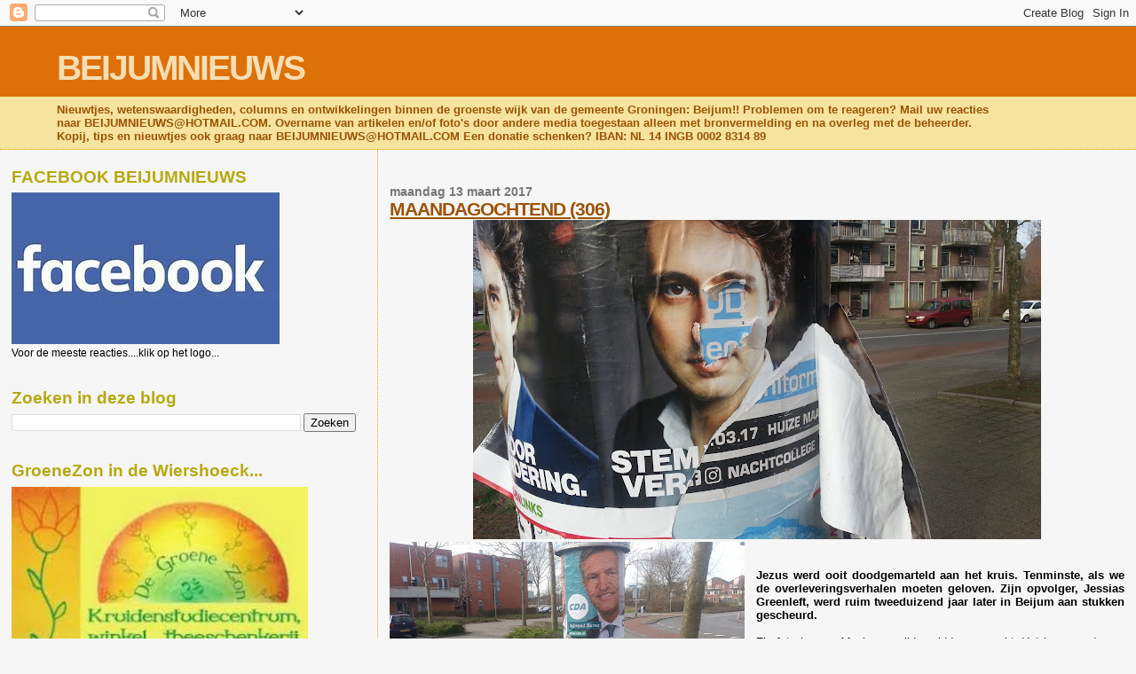

--- FILE ---
content_type: text/html; charset=UTF-8
request_url: https://beijumnieuws.blogspot.com/2017/03/maandagochtend-306.html
body_size: 17423
content:
<!DOCTYPE html>
<html dir='ltr' xmlns='http://www.w3.org/1999/xhtml' xmlns:b='http://www.google.com/2005/gml/b' xmlns:data='http://www.google.com/2005/gml/data' xmlns:expr='http://www.google.com/2005/gml/expr'>
<head>
<link href='https://www.blogger.com/static/v1/widgets/2944754296-widget_css_bundle.css' rel='stylesheet' type='text/css'/>
<meta content='text/html; charset=UTF-8' http-equiv='Content-Type'/>
<meta content='blogger' name='generator'/>
<link href='https://beijumnieuws.blogspot.com/favicon.ico' rel='icon' type='image/x-icon'/>
<link href='https://beijumnieuws.blogspot.com/2017/03/maandagochtend-306.html' rel='canonical'/>
<link rel="alternate" type="application/atom+xml" title="BEIJUMNIEUWS - Atom" href="https://beijumnieuws.blogspot.com/feeds/posts/default" />
<link rel="alternate" type="application/rss+xml" title="BEIJUMNIEUWS - RSS" href="https://beijumnieuws.blogspot.com/feeds/posts/default?alt=rss" />
<link rel="service.post" type="application/atom+xml" title="BEIJUMNIEUWS - Atom" href="https://www.blogger.com/feeds/7686523974381187589/posts/default" />

<link rel="alternate" type="application/atom+xml" title="BEIJUMNIEUWS - Atom" href="https://beijumnieuws.blogspot.com/feeds/1989077367099705378/comments/default" />
<!--Can't find substitution for tag [blog.ieCssRetrofitLinks]-->
<link href='https://blogger.googleusercontent.com/img/b/R29vZ2xl/AVvXsEhSoJRVnhkgXs_my-9tm3ptM2kvWdumTXznjMYE-gc2SwnGmtv8-WMgEmOSouGnweTj-fjXN7m7VDpCgCTr332O9_qOJI0LvmKqvVB-_KPKR8-Y0_7SyUdvJ8vMTCPZRwYOBQhKnUecpV4G/s640/20170310_162010.jpg' rel='image_src'/>
<meta content='https://beijumnieuws.blogspot.com/2017/03/maandagochtend-306.html' property='og:url'/>
<meta content='MAANDAGOCHTEND (306)' property='og:title'/>
<meta content='        Jezus werd ooit doodgemarteld aan het kruis. Tenminste, als we de overleveringsverhalen moeten geloven. Zijn opvolger, Jessias Green...' property='og:description'/>
<meta content='https://blogger.googleusercontent.com/img/b/R29vZ2xl/AVvXsEhSoJRVnhkgXs_my-9tm3ptM2kvWdumTXznjMYE-gc2SwnGmtv8-WMgEmOSouGnweTj-fjXN7m7VDpCgCTr332O9_qOJI0LvmKqvVB-_KPKR8-Y0_7SyUdvJ8vMTCPZRwYOBQhKnUecpV4G/w1200-h630-p-k-no-nu/20170310_162010.jpg' property='og:image'/>
<title>BEIJUMNIEUWS: MAANDAGOCHTEND (306)</title>
<style id='page-skin-1' type='text/css'><!--
/*
* Blogger Template Style
*
* Sand Dollar
* by Jason Sutter
* Updated by Blogger Team
*/
body {
margin:0px;
padding:0px;
background:#f6f6f6;
color:#000000;
font-size: small;
}
#outer-wrapper {
font:normal normal 100% 'Trebuchet MS',Trebuchet,Verdana,Sans-Serif;
}
a {
color:#DE7008;
}
a:hover {
color:#9E5205;
}
a img {
border-width: 0;
}
#content-wrapper {
padding-top: 0;
padding-right: 1em;
padding-bottom: 0;
padding-left: 1em;
}
@media all  {
div#main {
float:right;
width:66%;
padding-top:30px;
padding-right:0;
padding-bottom:10px;
padding-left:1em;
border-left:dotted 1px #e0ad12;
word-wrap: break-word; /* fix for long text breaking sidebar float in IE */
overflow: hidden;     /* fix for long non-text content breaking IE sidebar float */
}
div#sidebar {
margin-top:20px;
margin-right:0px;
margin-bottom:0px;
margin-left:0;
padding:0px;
text-align:left;
float: left;
width: 31%;
word-wrap: break-word; /* fix for long text breaking sidebar float in IE */
overflow: hidden;     /* fix for long non-text content breaking IE sidebar float */
}
}
@media handheld  {
div#main {
float:none;
width:90%;
}
div#sidebar {
padding-top:30px;
padding-right:7%;
padding-bottom:10px;
padding-left:3%;
}
}
#header {
padding-top:0px;
padding-right:0px;
padding-bottom:0px;
padding-left:0px;
margin-top:0px;
margin-right:0px;
margin-bottom:0px;
margin-left:0px;
border-bottom:dotted 1px #e0ad12;
background:#F5E39e;
}
h1 a:link  {
text-decoration:none;
color:#F5DEB3
}
h1 a:visited  {
text-decoration:none;
color:#F5DEB3
}
h1,h2,h3 {
margin: 0;
}
h1 {
padding-top:25px;
padding-right:0px;
padding-bottom:10px;
padding-left:5%;
color:#F5DEB3;
background:#DE7008;
font:normal bold 300% Verdana,Sans-Serif;
letter-spacing:-2px;
}
h3.post-title {
color:#9E5205;
font:normal bold 160% Verdana,Sans-Serif;
letter-spacing:-1px;
}
h3.post-title a,
h3.post-title a:visited {
color: #9E5205;
}
h2.date-header  {
margin-top:10px;
margin-right:0px;
margin-bottom:0px;
margin-left:0px;
color:#777777;
font: normal bold 105% 'Trebuchet MS',Trebuchet,Verdana,Sans-serif;
}
h4 {
color:#aa0033;
}
#sidebar h2 {
color:#B8A80D;
margin:0px;
padding:0px;
font:normal bold 150% Verdana,Sans-serif;
}
#sidebar .widget {
margin-top:0px;
margin-right:0px;
margin-bottom:33px;
margin-left:0px;
padding-top:0px;
padding-right:0px;
padding-bottom:0px;
padding-left:0px;
font-size:95%;
}
#sidebar ul {
list-style-type:none;
padding-left: 0;
margin-top: 0;
}
#sidebar li {
margin-top:0px;
margin-right:0px;
margin-bottom:0px;
margin-left:0px;
padding-top:0px;
padding-right:0px;
padding-bottom:0px;
padding-left:0px;
list-style-type:none;
font-size:95%;
}
.description {
padding:0px;
margin-top:7px;
margin-right:12%;
margin-bottom:7px;
margin-left:5%;
color:#9E5205;
background:transparent;
font:bold 100% Verdana,Sans-Serif;
}
.post {
margin-top:0px;
margin-right:0px;
margin-bottom:30px;
margin-left:0px;
}
.post strong {
color:#000000;
font-weight:bold;
}
pre,code {
color:#999999;
}
strike {
color:#999999;
}
.post-footer  {
padding:0px;
margin:0px;
color:#444444;
font-size:80%;
}
.post-footer a {
border:none;
color:#968a0a;
text-decoration:none;
}
.post-footer a:hover {
text-decoration:underline;
}
#comments {
padding:0px;
font-size:110%;
font-weight:bold;
}
.comment-author {
margin-top: 10px;
}
.comment-body {
font-size:100%;
font-weight:normal;
color:black;
}
.comment-footer {
padding-bottom:20px;
color:#444444;
font-size:80%;
font-weight:normal;
display:inline;
margin-right:10px
}
.deleted-comment  {
font-style:italic;
color:gray;
}
.comment-link  {
margin-left:.6em;
}
.profile-textblock {
clear: both;
margin-left: 0;
}
.profile-img {
float: left;
margin-top: 0;
margin-right: 5px;
margin-bottom: 5px;
margin-left: 0;
border: 2px solid #DE7008;
}
#sidebar a:link  {
color:#999999;
text-decoration:none;
}
#sidebar a:active  {
color:#ff0000;
text-decoration:none;
}
#sidebar a:visited  {
color:sidebarlinkcolor;
text-decoration:none;
}
#sidebar a:hover {
color:#B8A80D;
text-decoration:none;
}
.feed-links {
clear: both;
line-height: 2.5em;
}
#blog-pager-newer-link {
float: left;
}
#blog-pager-older-link {
float: right;
}
#blog-pager {
text-align: center;
}
.clear {
clear: both;
}
.widget-content {
margin-top: 0.5em;
}
/** Tweaks for layout editor preview */
body#layout #outer-wrapper {
margin-top: 0;
}
body#layout #main,
body#layout #sidebar {
margin-top: 10px;
padding-top: 0;
}

--></style>
<link href='https://www.blogger.com/dyn-css/authorization.css?targetBlogID=7686523974381187589&amp;zx=c63595a9-892d-40dc-9849-1eb1ff533eea' media='none' onload='if(media!=&#39;all&#39;)media=&#39;all&#39;' rel='stylesheet'/><noscript><link href='https://www.blogger.com/dyn-css/authorization.css?targetBlogID=7686523974381187589&amp;zx=c63595a9-892d-40dc-9849-1eb1ff533eea' rel='stylesheet'/></noscript>
<meta name='google-adsense-platform-account' content='ca-host-pub-1556223355139109'/>
<meta name='google-adsense-platform-domain' content='blogspot.com'/>

<!-- data-ad-client=ca-pub-8245922674350506 -->

</head>
<body>
<div class='navbar section' id='navbar'><div class='widget Navbar' data-version='1' id='Navbar1'><script type="text/javascript">
    function setAttributeOnload(object, attribute, val) {
      if(window.addEventListener) {
        window.addEventListener('load',
          function(){ object[attribute] = val; }, false);
      } else {
        window.attachEvent('onload', function(){ object[attribute] = val; });
      }
    }
  </script>
<div id="navbar-iframe-container"></div>
<script type="text/javascript" src="https://apis.google.com/js/platform.js"></script>
<script type="text/javascript">
      gapi.load("gapi.iframes:gapi.iframes.style.bubble", function() {
        if (gapi.iframes && gapi.iframes.getContext) {
          gapi.iframes.getContext().openChild({
              url: 'https://www.blogger.com/navbar/7686523974381187589?po\x3d1989077367099705378\x26origin\x3dhttps://beijumnieuws.blogspot.com',
              where: document.getElementById("navbar-iframe-container"),
              id: "navbar-iframe"
          });
        }
      });
    </script><script type="text/javascript">
(function() {
var script = document.createElement('script');
script.type = 'text/javascript';
script.src = '//pagead2.googlesyndication.com/pagead/js/google_top_exp.js';
var head = document.getElementsByTagName('head')[0];
if (head) {
head.appendChild(script);
}})();
</script>
</div></div>
<div id='outer-wrapper'><div id='wrap2'>
<!-- skip links for text browsers -->
<span id='skiplinks' style='display:none;'>
<a href='#main'>skip to main </a> |
      <a href='#sidebar'>skip to sidebar</a>
</span>
<div id='header-wrapper'>
<div class='header section' id='header'><div class='widget Header' data-version='1' id='Header1'>
<div id='header-inner'>
<div class='titlewrapper'>
<h1 class='title'>
<a href='https://beijumnieuws.blogspot.com/'>
BEIJUMNIEUWS
</a>
</h1>
</div>
<div class='descriptionwrapper'>
<p class='description'><span>Nieuwtjes, wetenswaardigheden, columns en ontwikkelingen binnen de groenste wijk van de gemeente Groningen: Beijum!!
Problemen om te reageren? Mail uw reacties naar BEIJUMNIEUWS@HOTMAIL.COM. 
Overname van artikelen en/of foto&#39;s door andere media toegestaan alleen met bronvermelding en na overleg met de beheerder. Kopij, tips en nieuwtjes ook graag naar BEIJUMNIEUWS@HOTMAIL.COM
Een donatie schenken? IBAN: NL 14 INGB 0002 8314 89</span></p>
</div>
</div>
</div></div>
</div>
<div id='content-wrapper'>
<div id='crosscol-wrapper' style='text-align:center'>
<div class='crosscol no-items section' id='crosscol'></div>
</div>
<div id='main-wrapper'>
<div class='main section' id='main'><div class='widget Blog' data-version='1' id='Blog1'>
<div class='blog-posts hfeed'>

          <div class="date-outer">
        
<h2 class='date-header'><span>maandag 13 maart 2017</span></h2>

          <div class="date-posts">
        
<div class='post-outer'>
<div class='post hentry'>
<a name='1989077367099705378'></a>
<h3 class='post-title entry-title'>
<a href='https://beijumnieuws.blogspot.com/2017/03/maandagochtend-306.html'>MAANDAGOCHTEND (306)</a>
</h3>
<div class='post-header-line-1'></div>
<div class='post-body entry-content'>
<div class="separator" style="clear: both; text-align: center;">
</div>
<div class="separator" style="clear: both; text-align: center;">
<a href="https://blogger.googleusercontent.com/img/b/R29vZ2xl/AVvXsEhSoJRVnhkgXs_my-9tm3ptM2kvWdumTXznjMYE-gc2SwnGmtv8-WMgEmOSouGnweTj-fjXN7m7VDpCgCTr332O9_qOJI0LvmKqvVB-_KPKR8-Y0_7SyUdvJ8vMTCPZRwYOBQhKnUecpV4G/s1600/20170310_162010.jpg" imageanchor="1" style="margin-left: 1em; margin-right: 1em;"><img border="0" height="360" src="https://blogger.googleusercontent.com/img/b/R29vZ2xl/AVvXsEhSoJRVnhkgXs_my-9tm3ptM2kvWdumTXznjMYE-gc2SwnGmtv8-WMgEmOSouGnweTj-fjXN7m7VDpCgCTr332O9_qOJI0LvmKqvVB-_KPKR8-Y0_7SyUdvJ8vMTCPZRwYOBQhKnUecpV4G/s640/20170310_162010.jpg" width="640" /></a></div>
<a href="https://blogger.googleusercontent.com/img/b/R29vZ2xl/AVvXsEi4BwuSYvPvprKI0Dwr21SsfbCPEFoJq13Kux23U1AnOu_MHXZzLyPB2GGm0PEDwzENyF2Mrlzxuz7nNaaH38RX5ywhgFd9ZSOI_h5NJKpw-NMuH6e_AK-2X-w_Mz6xYHtU9r3THYbVmul2/s1600/20170312_145408.jpg" imageanchor="1" style="clear: left; float: left; margin-bottom: 1em; margin-right: 1em;"><img border="0" height="225" src="https://blogger.googleusercontent.com/img/b/R29vZ2xl/AVvXsEi4BwuSYvPvprKI0Dwr21SsfbCPEFoJq13Kux23U1AnOu_MHXZzLyPB2GGm0PEDwzENyF2Mrlzxuz7nNaaH38RX5ywhgFd9ZSOI_h5NJKpw-NMuH6e_AK-2X-w_Mz6xYHtU9r3THYbVmul2/s400/20170312_145408.jpg" width="400" /></a><br />
<div style="text-align: justify;">
<br /></div>
<div style="text-align: justify;">
<b>Jezus werd ooit doodgemarteld aan het kruis. Tenminste, als we de overleveringsverhalen moeten geloven. Zijn opvolger, Jessias Greenleft, werd ruim tweeduizend jaar later in Beijum aan stukken gescheurd.</b></div>
<div style="text-align: justify;">
<br /></div>
<div style="text-align: justify;">
Zie foto boven. Afgelopen vrijdagmiddag gemaakt. Het is zover dames en heren, we gaan de week in waarin we onze democratische dans mogen uitvoeren.</div>
<a href="https://blogger.googleusercontent.com/img/b/R29vZ2xl/AVvXsEiuDkfYEiocghxZkGNAXva9QWQeo8xGTbj-SABkcn5Qcfj_BMr7DLxTVMnYtcPwp8FdoAOKQNTO4Q5BG4VsGEaE5y8XR8xCdhRBWxWyOSJ9CRJNYbmM3FMDp8Ttl6Oj2hUf-S1aE81PM-Js/s1600/normaal.jpg" imageanchor="1" style="clear: right; float: right; margin-bottom: 1em; margin-left: 1em; text-align: justify;"><img border="0" height="400" src="https://blogger.googleusercontent.com/img/b/R29vZ2xl/AVvXsEiuDkfYEiocghxZkGNAXva9QWQeo8xGTbj-SABkcn5Qcfj_BMr7DLxTVMnYtcPwp8FdoAOKQNTO4Q5BG4VsGEaE5y8XR8xCdhRBWxWyOSJ9CRJNYbmM3FMDp8Ttl6Oj2hUf-S1aE81PM-Js/s400/normaal.jpg" width="278" /></a><br />
<div style="text-align: justify;">
Vooropgesteld, liever ons Nederlandse systeem dan die van fascistoïde of dictatoriale bananenrepublieken. Hallo Turkije, Syrië, Iran, Saoedi Arabië en andere griezel-staten. Hier mag je tenminste over de politici lachen en ze de -terechte- gek aan steken.</div>
<br />
<div style="text-align: justify;">
Een jongedame uit Beijum afgelopen zaterdag: "Die Jesse is zo leuk en aantrekkelijk, daar ga ik op stemmen."</div>
<div style="text-align: justify;">
<br /></div>
<div style="text-align: justify;">
Vier jaar geleden kreeg GroenLinks vier zetels in de Kamer, vanaf komende woensdag waarschijnlijk het viervoudige. Dat heeft helemaal niks met het GroenLinks-verhaal te maken maar louter met het sexappeal van Klaver-tje vier(voudig). Wat een politieke armoede. Te vergelijken met dé schreeuwer vanaf de zijlijn, Wilders. Maar dan aan de andere kant van het politieke spectrum.</div>
<div style="text-align: justify;">
<br /></div>
<div style="text-align: justify;">
Godver...,nee, inhouden op de maandagochtend, doe even een beetje beschaafd, gaan daar een Buma en Anne Kuik over Jessias heen. Zie afbeelding links, gister-zondag-middag gemaakt. Pas een dag later na de verscheurdenis van Jessias. Is dit geen aanranding en verkrachting van Jessias? Is dit gristelijk mijnheer Bumor en Anne Kuik? Wat ge toch niet wil wat u geschiedt, de Jessias vernederen, wegdrukken, dat doe ge dat dan toch ook een ander niet!</div>
<div style="text-align: justify;">
<br /></div>
<div style="text-align: justify;">
Laten we het volkslied gaan zingen op deze maandagochtend. Desnoods&nbsp;<a href="http://www.telegraaf.nl/binnenland/27733879/__Volkslied_Buma_weggehoond__.html">Staand</a></div>
<div style="text-align: justify;">
<br /></div>
<div style="text-align: justify;">
Gistermiddag was de blogger net te laat om al rijdend een foto van een poster op een bushokje ter hoogte van de Wilkemaheerd te maken. <i><b>Doe Normaa</b></i><b>l</b> stond erop. VVD.</div>
<div style="text-align: justify;">
<br /></div>
<div style="text-align: justify;">
De Beijumblogger heeft ruim vijfendertig jaar ervaring binnen de psychiatrie in Noord Nederland. Begin jaren zeventig verscheen de <a href="http://www.canonsociaalwerk.eu/1972_gekkenbeweging/SP-Petra-Hunsche-Gekkenkrant.pdf">Gekkenkrant</a>, in 1973, met daarop een soort van spiegel met tekst. Je zag jezelf als je er naar keek. Zie afbeelding rechts.</div>
<div style="text-align: justify;">
<br /></div>
<div style="text-align: justify;">
Een prettige en wijze week toegewenst. Stemmen we voor schreeuwend, of toch voor redelijk heel Nederland? De keus is aan u.</div>
<div style='clear: both;'></div>
</div>
<div class='post-footer'>
<div class='post-footer-line post-footer-line-1'><span class='post-author vcard'>
Posted by
<span class='fn'>Johan Fehrmann</span>
</span>
<span class='post-timestamp'>
at
<a class='timestamp-link' href='https://beijumnieuws.blogspot.com/2017/03/maandagochtend-306.html' rel='bookmark' title='permanent link'><abbr class='published' title='2017-03-13T08:34:00+01:00'>08:34</abbr></a>
</span>
<span class='post-comment-link'>
</span>
<span class='post-icons'>
<span class='item-action'>
<a href='https://www.blogger.com/email-post/7686523974381187589/1989077367099705378' title='Post e-mailen'>
<img alt="" class="icon-action" height="13" src="//www.blogger.com/img/icon18_email.gif" width="18">
</a>
</span>
</span>
</div>
<div class='post-footer-line post-footer-line-2'><span class='post-labels'>
</span>
</div>
<div class='post-footer-line post-footer-line-3'><span class='post-location'>
</span>
</div>
</div>
</div>
<div class='comments' id='comments'>
<a name='comments'></a>
<h4>2 opmerkingen:</h4>
<div id='Blog1_comments-block-wrapper'>
<dl class='avatar-comment-indent' id='comments-block'>
<dt class='comment-author ' id='c445379847229287574'>
<a name='c445379847229287574'></a>
<div class="avatar-image-container avatar-stock"><span dir="ltr"><img src="//resources.blogblog.com/img/blank.gif" width="35" height="35" alt="" title="Anoniem">

</span></div>
Anoniem
zei
</dt>
<dd class='comment-body' id='Blog1_cmt-445379847229287574'>
<p>
Hoi Johan, even een weetje Jezus werd niet doodgemarteld aan het kruis, wel werd Hij voor die tijd gegeseld maar niet tijdens het hangen, zelfs gaven de Romeinen hem vocht te drinken tijdens het hangen.
</p>
</dd>
<dd class='comment-footer'>
<span class='comment-timestamp'>
<a href='https://beijumnieuws.blogspot.com/2017/03/maandagochtend-306.html?showComment=1489419699903#c445379847229287574' title='comment permalink'>
13 maart, 2017 16:41
</a>
<span class='item-control blog-admin pid-822642852'>
<a class='comment-delete' href='https://www.blogger.com/comment/delete/7686523974381187589/445379847229287574' title='Reactie verwijderen'>
<img src='https://resources.blogblog.com/img/icon_delete13.gif'/>
</a>
</span>
</span>
</dd>
<dt class='comment-author ' id='c5503900325802825468'>
<a name='c5503900325802825468'></a>
<div class="avatar-image-container avatar-stock"><span dir="ltr"><img src="//resources.blogblog.com/img/blank.gif" width="35" height="35" alt="" title="Anoniem">

</span></div>
Anoniem
zei
</dt>
<dd class='comment-body' id='Blog1_cmt-5503900325802825468'>
<p>
Is met een doornenkroon en met spijkers in handen en voeten sterven geen marteldood?
</p>
</dd>
<dd class='comment-footer'>
<span class='comment-timestamp'>
<a href='https://beijumnieuws.blogspot.com/2017/03/maandagochtend-306.html?showComment=1489598855557#c5503900325802825468' title='comment permalink'>
15 maart, 2017 18:27
</a>
<span class='item-control blog-admin pid-822642852'>
<a class='comment-delete' href='https://www.blogger.com/comment/delete/7686523974381187589/5503900325802825468' title='Reactie verwijderen'>
<img src='https://resources.blogblog.com/img/icon_delete13.gif'/>
</a>
</span>
</span>
</dd>
</dl>
</div>
<p class='comment-footer'>
<a href='https://www.blogger.com/comment/fullpage/post/7686523974381187589/1989077367099705378' onclick='javascript:window.open(this.href, "bloggerPopup", "toolbar=0,location=0,statusbar=1,menubar=0,scrollbars=yes,width=640,height=500"); return false;'>Een reactie posten</a>
</p>
</div>
</div>

        </div></div>
      
</div>
<div class='blog-pager' id='blog-pager'>
<span id='blog-pager-newer-link'>
<a class='blog-pager-newer-link' href='https://beijumnieuws.blogspot.com/2017/03/hallo-tv-noord-tis-in-beijum-hoor-en.html' id='Blog1_blog-pager-newer-link' title='Nieuwere post'>Nieuwere post</a>
</span>
<span id='blog-pager-older-link'>
<a class='blog-pager-older-link' href='https://beijumnieuws.blogspot.com/2017/03/de-vvd-kwam-zwerfvuil-opruimen-in-beijum.html' id='Blog1_blog-pager-older-link' title='Oudere post'>Oudere post</a>
</span>
<a class='home-link' href='https://beijumnieuws.blogspot.com/'>Homepage</a>
</div>
<div class='clear'></div>
<div class='post-feeds'>
<div class='feed-links'>
Abonneren op:
<a class='feed-link' href='https://beijumnieuws.blogspot.com/feeds/1989077367099705378/comments/default' target='_blank' type='application/atom+xml'>Reacties posten (Atom)</a>
</div>
</div>
</div></div>
</div>
<div id='sidebar-wrapper'>
<div class='sidebar section' id='sidebar'><div class='widget Image' data-version='1' id='Image2'>
<h2>FACEBOOK BEIJUMNIEUWS</h2>
<div class='widget-content'>
<a href='https://www.facebook.com/beijum.nieuws/'>
<img alt='FACEBOOK BEIJUMNIEUWS' height='171' id='Image2_img' src='https://blogger.googleusercontent.com/img/a/AVvXsEilJRiUXKCSaSHi7eyrg8s8KlxE0O2KtNbhfYcL1mnUoYw02hXkpjz9sv5UgR8-RU981JY7LHrO2UpuK9j-FnKEON9al_K7t4eJChUGE4eU1v7mwjkYxD1BkK0gfbzVWyTkF888ZBj3MdtvUxtHcFdCZOivTivPyPVsMSKGvQ3VhcrxZ8jHsxL8B9lGfQ=s302' width='302'/>
</a>
<br/>
<span class='caption'>Voor de meeste reacties....klik op het logo...</span>
</div>
<div class='clear'></div>
</div><div class='widget BlogSearch' data-version='1' id='BlogSearch2'>
<h2 class='title'>Zoeken in deze blog</h2>
<div class='widget-content'>
<div id='BlogSearch2_form'>
<form action='https://beijumnieuws.blogspot.com/search' class='gsc-search-box' target='_top'>
<table cellpadding='0' cellspacing='0' class='gsc-search-box'>
<tbody>
<tr>
<td class='gsc-input'>
<input autocomplete='off' class='gsc-input' name='q' size='10' title='search' type='text' value=''/>
</td>
<td class='gsc-search-button'>
<input class='gsc-search-button' title='search' type='submit' value='Zoeken'/>
</td>
</tr>
</tbody>
</table>
</form>
</div>
</div>
<div class='clear'></div>
</div><div class='widget Image' data-version='1' id='Image1'>
<h2>GroeneZon in de Wiershoeck...</h2>
<div class='widget-content'>
<a href='http://www.degroenezon.com/'>
<img alt='GroeneZon in de Wiershoeck...' height='191' id='Image1_img' src='https://blogger.googleusercontent.com/img/b/R29vZ2xl/AVvXsEjX1xsr6bVISXQemcTEbXQya2y-BD7BxvbTvt6qP34oaBpPKySaNJGEG3DHmEzgduJToV3LjDU40CI5_6CSp_H62KBMLSauQowL9ejlnpzGjKIEX9vx3LU-pQeuCjIJ9wsWeQuYqoft9f6p/s334/20190402_173336.jpg' width='334'/>
</a>
<br/>
<span class='caption'>Meedoen met cursussen? Olv Saskia Nieboer? Klik op logo.</span>
</div>
<div class='clear'></div>
</div><div class='widget Image' data-version='1' id='Image4'>
<h2>Steiger huren? Steiger-Rent!!!</h2>
<div class='widget-content'>
<a href='https://steiger-rent.nl/'>
<img alt='Steiger huren? Steiger-Rent!!!' height='54' id='Image4_img' src='https://blogger.googleusercontent.com/img/a/AVvXsEj1gKK4iyD_TIRZaQpuFtx1Z0tc9LqxvW8Q6EJ9WAV3yjrRxkwn4cRrKL3fo-mcQrJ80E_Zhsa3swT-bp-tYIN6Ux4exDw8EdfRZ4VahQrrxQaiewpPMui4TVSP6aAx9MXDfLENUTcLP9hkHTrdou-A44LtzwZwrgy9c-rnkh-wyarISRFHdPt_BnxmHQ=s400' width='400'/>
</a>
<br/>
<span class='caption'>Klik op logo voor meer informatie</span>
</div>
<div class='clear'></div>
</div><div class='widget Image' data-version='1' id='Image3'>
<h2>PRIMERA BEIJUM</h2>
<div class='widget-content'>
<a href='https://www.primera.nl/primera-hopster'>
<img alt='PRIMERA BEIJUM' height='138' id='Image3_img' src='https://blogger.googleusercontent.com/img/b/R29vZ2xl/AVvXsEifaX1tPS-kaOiJO-7oLCaNyp6pocr4a36j72PgCiK6i1RfHy_x0WvgYu95rWa1OiPGUSHfpB2fHnTwbIy2l6EGbvquAYI7_dkEBFRL7AVmPOGKBjgquKsqqObrqQCEMchTLBPPUe4fX3mF/s365/download+%25284%2529.png' width='365'/>
</a>
<br/>
<span class='caption'>Achterin Winkelcentrum Beijum, bij het winkelplein.</span>
</div>
<div class='clear'></div>
</div><div class='widget Image' data-version='1' id='Image6'>
<h2>Fysiotherapie Wilkemaheerd</h2>
<div class='widget-content'>
<a href='https://www.meafysiowilkemaheerdbeijum.nl'>
<img alt='Fysiotherapie Wilkemaheerd' height='153' id='Image6_img' src='https://blogger.googleusercontent.com/img/b/R29vZ2xl/AVvXsEjojfP_BH3sY_tvhCJEQ-M34_EfXKDsBougpgU-aeshSU51sS9z6SZijD4ZTOS-aMG-LS5XZC-1HcowggLG6Us9ULD0KmcJMDK53dOf5IDfiTmvjDWuFZkBaHlUgbDQLDXyYwfWjXcbyeY4/s1600/mo.png' width='273'/>
</a>
<br/>
<span class='caption'>Klik op het logo voor meer informatie</span>
</div>
<div class='clear'></div>
</div><div class='widget Image' data-version='1' id='Image5'>
<h2>DijkManSport Fitness- en Judocentrum</h2>
<div class='widget-content'>
<a href='https://www.dijkmansport.com/'>
<img alt='DijkManSport Fitness- en Judocentrum' height='48' id='Image5_img' src='https://blogger.googleusercontent.com/img/b/R29vZ2xl/AVvXsEi1YiQx8lTUyPhWMRWPwl_5W9AAI0-VRAq30Ozj7ZHAIj39KylwmYDGdYPe6Xpsq1TC4Q3BBqm4G2DibAO06Rdi52FGf4Yr7RdblMcQloQge1RWOy6d0loYj9ajGhrGes75F71OqOsKgBBj/s1600/Logo+Dijkmansport.jpg' width='239'/>
</a>
<br/>
<span class='caption'>Klik op logo voor meer info.</span>
</div>
<div class='clear'></div>
</div><div class='widget AdSense' data-version='1' id='AdSense2'>
<div class='widget-content'>
<script type="text/javascript">
    google_ad_client = "ca-pub-8245922674350506";
    google_ad_host = "ca-host-pub-1556223355139109";
    google_ad_host_channel = "L0001";
    google_ad_slot = "7227005489";
    google_ad_width = 180;
    google_ad_height = 150;
</script>
<!-- beijumnieuws_sidebar_AdSense2_180x150_as -->
<script type="text/javascript"
src="//pagead2.googlesyndication.com/pagead/show_ads.js">
</script>
<div class='clear'></div>
</div>
</div>
<div class='widget AdSense' data-version='1' id='AdSense1'>
<div class='widget-content'>
<script type="text/javascript">
    google_ad_client = "ca-pub-8245922674350506";
    google_ad_host = "ca-host-pub-1556223355139109";
    google_ad_host_channel = "L0001";
    google_ad_slot = "8080868252";
    google_ad_width = 180;
    google_ad_height = 150;
</script>
<!-- beijumnieuws_sidebar_AdSense1_180x150_as -->
<script type="text/javascript"
src="//pagead2.googlesyndication.com/pagead/show_ads.js">
</script>
<div class='clear'></div>
</div>
</div><div class='widget Stats' data-version='1' id='Stats1'>
<h2>Totaal aantal pageviews/per 2010/2011</h2>
<div class='widget-content'>
<div id='Stats1_content' style='display: none;'>
<script src='https://www.gstatic.com/charts/loader.js' type='text/javascript'></script>
<span id='Stats1_sparklinespan' style='display:inline-block; width:75px; height:30px'></span>
<span class='counter-wrapper text-counter-wrapper' id='Stats1_totalCount'>
</span>
<div class='clear'></div>
</div>
</div>
</div><div class='widget BlogArchive' data-version='1' id='BlogArchive1'>
<h2>Blogarchief</h2>
<div class='widget-content'>
<div id='ArchiveList'>
<div id='BlogArchive1_ArchiveList'>
<ul class='hierarchy'>
<li class='archivedate collapsed'>
<a class='toggle' href='javascript:void(0)'>
<span class='zippy'>

        &#9658;&#160;
      
</span>
</a>
<a class='post-count-link' href='https://beijumnieuws.blogspot.com/2025/'>
2025
</a>
<span class='post-count' dir='ltr'>(711)</span>
<ul class='hierarchy'>
<li class='archivedate collapsed'>
<a class='toggle' href='javascript:void(0)'>
<span class='zippy'>

        &#9658;&#160;
      
</span>
</a>
<a class='post-count-link' href='https://beijumnieuws.blogspot.com/2025/12/'>
december
</a>
<span class='post-count' dir='ltr'>(1)</span>
</li>
</ul>
<ul class='hierarchy'>
<li class='archivedate collapsed'>
<a class='toggle' href='javascript:void(0)'>
<span class='zippy'>

        &#9658;&#160;
      
</span>
</a>
<a class='post-count-link' href='https://beijumnieuws.blogspot.com/2025/11/'>
november
</a>
<span class='post-count' dir='ltr'>(24)</span>
</li>
</ul>
<ul class='hierarchy'>
<li class='archivedate collapsed'>
<a class='toggle' href='javascript:void(0)'>
<span class='zippy'>

        &#9658;&#160;
      
</span>
</a>
<a class='post-count-link' href='https://beijumnieuws.blogspot.com/2025/10/'>
oktober
</a>
<span class='post-count' dir='ltr'>(63)</span>
</li>
</ul>
<ul class='hierarchy'>
<li class='archivedate collapsed'>
<a class='toggle' href='javascript:void(0)'>
<span class='zippy'>

        &#9658;&#160;
      
</span>
</a>
<a class='post-count-link' href='https://beijumnieuws.blogspot.com/2025/09/'>
september
</a>
<span class='post-count' dir='ltr'>(62)</span>
</li>
</ul>
<ul class='hierarchy'>
<li class='archivedate collapsed'>
<a class='toggle' href='javascript:void(0)'>
<span class='zippy'>

        &#9658;&#160;
      
</span>
</a>
<a class='post-count-link' href='https://beijumnieuws.blogspot.com/2025/08/'>
augustus
</a>
<span class='post-count' dir='ltr'>(59)</span>
</li>
</ul>
<ul class='hierarchy'>
<li class='archivedate collapsed'>
<a class='toggle' href='javascript:void(0)'>
<span class='zippy'>

        &#9658;&#160;
      
</span>
</a>
<a class='post-count-link' href='https://beijumnieuws.blogspot.com/2025/07/'>
juli
</a>
<span class='post-count' dir='ltr'>(64)</span>
</li>
</ul>
<ul class='hierarchy'>
<li class='archivedate collapsed'>
<a class='toggle' href='javascript:void(0)'>
<span class='zippy'>

        &#9658;&#160;
      
</span>
</a>
<a class='post-count-link' href='https://beijumnieuws.blogspot.com/2025/06/'>
juni
</a>
<span class='post-count' dir='ltr'>(66)</span>
</li>
</ul>
<ul class='hierarchy'>
<li class='archivedate collapsed'>
<a class='toggle' href='javascript:void(0)'>
<span class='zippy'>

        &#9658;&#160;
      
</span>
</a>
<a class='post-count-link' href='https://beijumnieuws.blogspot.com/2025/05/'>
mei
</a>
<span class='post-count' dir='ltr'>(74)</span>
</li>
</ul>
<ul class='hierarchy'>
<li class='archivedate collapsed'>
<a class='toggle' href='javascript:void(0)'>
<span class='zippy'>

        &#9658;&#160;
      
</span>
</a>
<a class='post-count-link' href='https://beijumnieuws.blogspot.com/2025/04/'>
april
</a>
<span class='post-count' dir='ltr'>(73)</span>
</li>
</ul>
<ul class='hierarchy'>
<li class='archivedate collapsed'>
<a class='toggle' href='javascript:void(0)'>
<span class='zippy'>

        &#9658;&#160;
      
</span>
</a>
<a class='post-count-link' href='https://beijumnieuws.blogspot.com/2025/03/'>
maart
</a>
<span class='post-count' dir='ltr'>(82)</span>
</li>
</ul>
<ul class='hierarchy'>
<li class='archivedate collapsed'>
<a class='toggle' href='javascript:void(0)'>
<span class='zippy'>

        &#9658;&#160;
      
</span>
</a>
<a class='post-count-link' href='https://beijumnieuws.blogspot.com/2025/02/'>
februari
</a>
<span class='post-count' dir='ltr'>(70)</span>
</li>
</ul>
<ul class='hierarchy'>
<li class='archivedate collapsed'>
<a class='toggle' href='javascript:void(0)'>
<span class='zippy'>

        &#9658;&#160;
      
</span>
</a>
<a class='post-count-link' href='https://beijumnieuws.blogspot.com/2025/01/'>
januari
</a>
<span class='post-count' dir='ltr'>(73)</span>
</li>
</ul>
</li>
</ul>
<ul class='hierarchy'>
<li class='archivedate collapsed'>
<a class='toggle' href='javascript:void(0)'>
<span class='zippy'>

        &#9658;&#160;
      
</span>
</a>
<a class='post-count-link' href='https://beijumnieuws.blogspot.com/2024/'>
2024
</a>
<span class='post-count' dir='ltr'>(756)</span>
<ul class='hierarchy'>
<li class='archivedate collapsed'>
<a class='toggle' href='javascript:void(0)'>
<span class='zippy'>

        &#9658;&#160;
      
</span>
</a>
<a class='post-count-link' href='https://beijumnieuws.blogspot.com/2024/12/'>
december
</a>
<span class='post-count' dir='ltr'>(74)</span>
</li>
</ul>
<ul class='hierarchy'>
<li class='archivedate collapsed'>
<a class='toggle' href='javascript:void(0)'>
<span class='zippy'>

        &#9658;&#160;
      
</span>
</a>
<a class='post-count-link' href='https://beijumnieuws.blogspot.com/2024/11/'>
november
</a>
<span class='post-count' dir='ltr'>(73)</span>
</li>
</ul>
<ul class='hierarchy'>
<li class='archivedate collapsed'>
<a class='toggle' href='javascript:void(0)'>
<span class='zippy'>

        &#9658;&#160;
      
</span>
</a>
<a class='post-count-link' href='https://beijumnieuws.blogspot.com/2024/10/'>
oktober
</a>
<span class='post-count' dir='ltr'>(72)</span>
</li>
</ul>
<ul class='hierarchy'>
<li class='archivedate collapsed'>
<a class='toggle' href='javascript:void(0)'>
<span class='zippy'>

        &#9658;&#160;
      
</span>
</a>
<a class='post-count-link' href='https://beijumnieuws.blogspot.com/2024/09/'>
september
</a>
<span class='post-count' dir='ltr'>(73)</span>
</li>
</ul>
<ul class='hierarchy'>
<li class='archivedate collapsed'>
<a class='toggle' href='javascript:void(0)'>
<span class='zippy'>

        &#9658;&#160;
      
</span>
</a>
<a class='post-count-link' href='https://beijumnieuws.blogspot.com/2024/08/'>
augustus
</a>
<span class='post-count' dir='ltr'>(63)</span>
</li>
</ul>
<ul class='hierarchy'>
<li class='archivedate collapsed'>
<a class='toggle' href='javascript:void(0)'>
<span class='zippy'>

        &#9658;&#160;
      
</span>
</a>
<a class='post-count-link' href='https://beijumnieuws.blogspot.com/2024/07/'>
juli
</a>
<span class='post-count' dir='ltr'>(70)</span>
</li>
</ul>
<ul class='hierarchy'>
<li class='archivedate collapsed'>
<a class='toggle' href='javascript:void(0)'>
<span class='zippy'>

        &#9658;&#160;
      
</span>
</a>
<a class='post-count-link' href='https://beijumnieuws.blogspot.com/2024/06/'>
juni
</a>
<span class='post-count' dir='ltr'>(65)</span>
</li>
</ul>
<ul class='hierarchy'>
<li class='archivedate collapsed'>
<a class='toggle' href='javascript:void(0)'>
<span class='zippy'>

        &#9658;&#160;
      
</span>
</a>
<a class='post-count-link' href='https://beijumnieuws.blogspot.com/2024/05/'>
mei
</a>
<span class='post-count' dir='ltr'>(61)</span>
</li>
</ul>
<ul class='hierarchy'>
<li class='archivedate collapsed'>
<a class='toggle' href='javascript:void(0)'>
<span class='zippy'>

        &#9658;&#160;
      
</span>
</a>
<a class='post-count-link' href='https://beijumnieuws.blogspot.com/2024/04/'>
april
</a>
<span class='post-count' dir='ltr'>(55)</span>
</li>
</ul>
<ul class='hierarchy'>
<li class='archivedate collapsed'>
<a class='toggle' href='javascript:void(0)'>
<span class='zippy'>

        &#9658;&#160;
      
</span>
</a>
<a class='post-count-link' href='https://beijumnieuws.blogspot.com/2024/03/'>
maart
</a>
<span class='post-count' dir='ltr'>(54)</span>
</li>
</ul>
<ul class='hierarchy'>
<li class='archivedate collapsed'>
<a class='toggle' href='javascript:void(0)'>
<span class='zippy'>

        &#9658;&#160;
      
</span>
</a>
<a class='post-count-link' href='https://beijumnieuws.blogspot.com/2024/02/'>
februari
</a>
<span class='post-count' dir='ltr'>(44)</span>
</li>
</ul>
<ul class='hierarchy'>
<li class='archivedate collapsed'>
<a class='toggle' href='javascript:void(0)'>
<span class='zippy'>

        &#9658;&#160;
      
</span>
</a>
<a class='post-count-link' href='https://beijumnieuws.blogspot.com/2024/01/'>
januari
</a>
<span class='post-count' dir='ltr'>(52)</span>
</li>
</ul>
</li>
</ul>
<ul class='hierarchy'>
<li class='archivedate collapsed'>
<a class='toggle' href='javascript:void(0)'>
<span class='zippy'>

        &#9658;&#160;
      
</span>
</a>
<a class='post-count-link' href='https://beijumnieuws.blogspot.com/2023/'>
2023
</a>
<span class='post-count' dir='ltr'>(781)</span>
<ul class='hierarchy'>
<li class='archivedate collapsed'>
<a class='toggle' href='javascript:void(0)'>
<span class='zippy'>

        &#9658;&#160;
      
</span>
</a>
<a class='post-count-link' href='https://beijumnieuws.blogspot.com/2023/12/'>
december
</a>
<span class='post-count' dir='ltr'>(44)</span>
</li>
</ul>
<ul class='hierarchy'>
<li class='archivedate collapsed'>
<a class='toggle' href='javascript:void(0)'>
<span class='zippy'>

        &#9658;&#160;
      
</span>
</a>
<a class='post-count-link' href='https://beijumnieuws.blogspot.com/2023/11/'>
november
</a>
<span class='post-count' dir='ltr'>(50)</span>
</li>
</ul>
<ul class='hierarchy'>
<li class='archivedate collapsed'>
<a class='toggle' href='javascript:void(0)'>
<span class='zippy'>

        &#9658;&#160;
      
</span>
</a>
<a class='post-count-link' href='https://beijumnieuws.blogspot.com/2023/10/'>
oktober
</a>
<span class='post-count' dir='ltr'>(63)</span>
</li>
</ul>
<ul class='hierarchy'>
<li class='archivedate collapsed'>
<a class='toggle' href='javascript:void(0)'>
<span class='zippy'>

        &#9658;&#160;
      
</span>
</a>
<a class='post-count-link' href='https://beijumnieuws.blogspot.com/2023/09/'>
september
</a>
<span class='post-count' dir='ltr'>(48)</span>
</li>
</ul>
<ul class='hierarchy'>
<li class='archivedate collapsed'>
<a class='toggle' href='javascript:void(0)'>
<span class='zippy'>

        &#9658;&#160;
      
</span>
</a>
<a class='post-count-link' href='https://beijumnieuws.blogspot.com/2023/08/'>
augustus
</a>
<span class='post-count' dir='ltr'>(32)</span>
</li>
</ul>
<ul class='hierarchy'>
<li class='archivedate collapsed'>
<a class='toggle' href='javascript:void(0)'>
<span class='zippy'>

        &#9658;&#160;
      
</span>
</a>
<a class='post-count-link' href='https://beijumnieuws.blogspot.com/2023/07/'>
juli
</a>
<span class='post-count' dir='ltr'>(46)</span>
</li>
</ul>
<ul class='hierarchy'>
<li class='archivedate collapsed'>
<a class='toggle' href='javascript:void(0)'>
<span class='zippy'>

        &#9658;&#160;
      
</span>
</a>
<a class='post-count-link' href='https://beijumnieuws.blogspot.com/2023/06/'>
juni
</a>
<span class='post-count' dir='ltr'>(58)</span>
</li>
</ul>
<ul class='hierarchy'>
<li class='archivedate collapsed'>
<a class='toggle' href='javascript:void(0)'>
<span class='zippy'>

        &#9658;&#160;
      
</span>
</a>
<a class='post-count-link' href='https://beijumnieuws.blogspot.com/2023/05/'>
mei
</a>
<span class='post-count' dir='ltr'>(57)</span>
</li>
</ul>
<ul class='hierarchy'>
<li class='archivedate collapsed'>
<a class='toggle' href='javascript:void(0)'>
<span class='zippy'>

        &#9658;&#160;
      
</span>
</a>
<a class='post-count-link' href='https://beijumnieuws.blogspot.com/2023/04/'>
april
</a>
<span class='post-count' dir='ltr'>(93)</span>
</li>
</ul>
<ul class='hierarchy'>
<li class='archivedate collapsed'>
<a class='toggle' href='javascript:void(0)'>
<span class='zippy'>

        &#9658;&#160;
      
</span>
</a>
<a class='post-count-link' href='https://beijumnieuws.blogspot.com/2023/03/'>
maart
</a>
<span class='post-count' dir='ltr'>(95)</span>
</li>
</ul>
<ul class='hierarchy'>
<li class='archivedate collapsed'>
<a class='toggle' href='javascript:void(0)'>
<span class='zippy'>

        &#9658;&#160;
      
</span>
</a>
<a class='post-count-link' href='https://beijumnieuws.blogspot.com/2023/02/'>
februari
</a>
<span class='post-count' dir='ltr'>(101)</span>
</li>
</ul>
<ul class='hierarchy'>
<li class='archivedate collapsed'>
<a class='toggle' href='javascript:void(0)'>
<span class='zippy'>

        &#9658;&#160;
      
</span>
</a>
<a class='post-count-link' href='https://beijumnieuws.blogspot.com/2023/01/'>
januari
</a>
<span class='post-count' dir='ltr'>(94)</span>
</li>
</ul>
</li>
</ul>
<ul class='hierarchy'>
<li class='archivedate collapsed'>
<a class='toggle' href='javascript:void(0)'>
<span class='zippy'>

        &#9658;&#160;
      
</span>
</a>
<a class='post-count-link' href='https://beijumnieuws.blogspot.com/2022/'>
2022
</a>
<span class='post-count' dir='ltr'>(1123)</span>
<ul class='hierarchy'>
<li class='archivedate collapsed'>
<a class='toggle' href='javascript:void(0)'>
<span class='zippy'>

        &#9658;&#160;
      
</span>
</a>
<a class='post-count-link' href='https://beijumnieuws.blogspot.com/2022/12/'>
december
</a>
<span class='post-count' dir='ltr'>(112)</span>
</li>
</ul>
<ul class='hierarchy'>
<li class='archivedate collapsed'>
<a class='toggle' href='javascript:void(0)'>
<span class='zippy'>

        &#9658;&#160;
      
</span>
</a>
<a class='post-count-link' href='https://beijumnieuws.blogspot.com/2022/11/'>
november
</a>
<span class='post-count' dir='ltr'>(105)</span>
</li>
</ul>
<ul class='hierarchy'>
<li class='archivedate collapsed'>
<a class='toggle' href='javascript:void(0)'>
<span class='zippy'>

        &#9658;&#160;
      
</span>
</a>
<a class='post-count-link' href='https://beijumnieuws.blogspot.com/2022/10/'>
oktober
</a>
<span class='post-count' dir='ltr'>(103)</span>
</li>
</ul>
<ul class='hierarchy'>
<li class='archivedate collapsed'>
<a class='toggle' href='javascript:void(0)'>
<span class='zippy'>

        &#9658;&#160;
      
</span>
</a>
<a class='post-count-link' href='https://beijumnieuws.blogspot.com/2022/09/'>
september
</a>
<span class='post-count' dir='ltr'>(87)</span>
</li>
</ul>
<ul class='hierarchy'>
<li class='archivedate collapsed'>
<a class='toggle' href='javascript:void(0)'>
<span class='zippy'>

        &#9658;&#160;
      
</span>
</a>
<a class='post-count-link' href='https://beijumnieuws.blogspot.com/2022/08/'>
augustus
</a>
<span class='post-count' dir='ltr'>(19)</span>
</li>
</ul>
<ul class='hierarchy'>
<li class='archivedate collapsed'>
<a class='toggle' href='javascript:void(0)'>
<span class='zippy'>

        &#9658;&#160;
      
</span>
</a>
<a class='post-count-link' href='https://beijumnieuws.blogspot.com/2022/07/'>
juli
</a>
<span class='post-count' dir='ltr'>(98)</span>
</li>
</ul>
<ul class='hierarchy'>
<li class='archivedate collapsed'>
<a class='toggle' href='javascript:void(0)'>
<span class='zippy'>

        &#9658;&#160;
      
</span>
</a>
<a class='post-count-link' href='https://beijumnieuws.blogspot.com/2022/06/'>
juni
</a>
<span class='post-count' dir='ltr'>(97)</span>
</li>
</ul>
<ul class='hierarchy'>
<li class='archivedate collapsed'>
<a class='toggle' href='javascript:void(0)'>
<span class='zippy'>

        &#9658;&#160;
      
</span>
</a>
<a class='post-count-link' href='https://beijumnieuws.blogspot.com/2022/05/'>
mei
</a>
<span class='post-count' dir='ltr'>(96)</span>
</li>
</ul>
<ul class='hierarchy'>
<li class='archivedate collapsed'>
<a class='toggle' href='javascript:void(0)'>
<span class='zippy'>

        &#9658;&#160;
      
</span>
</a>
<a class='post-count-link' href='https://beijumnieuws.blogspot.com/2022/04/'>
april
</a>
<span class='post-count' dir='ltr'>(96)</span>
</li>
</ul>
<ul class='hierarchy'>
<li class='archivedate collapsed'>
<a class='toggle' href='javascript:void(0)'>
<span class='zippy'>

        &#9658;&#160;
      
</span>
</a>
<a class='post-count-link' href='https://beijumnieuws.blogspot.com/2022/03/'>
maart
</a>
<span class='post-count' dir='ltr'>(112)</span>
</li>
</ul>
<ul class='hierarchy'>
<li class='archivedate collapsed'>
<a class='toggle' href='javascript:void(0)'>
<span class='zippy'>

        &#9658;&#160;
      
</span>
</a>
<a class='post-count-link' href='https://beijumnieuws.blogspot.com/2022/02/'>
februari
</a>
<span class='post-count' dir='ltr'>(94)</span>
</li>
</ul>
<ul class='hierarchy'>
<li class='archivedate collapsed'>
<a class='toggle' href='javascript:void(0)'>
<span class='zippy'>

        &#9658;&#160;
      
</span>
</a>
<a class='post-count-link' href='https://beijumnieuws.blogspot.com/2022/01/'>
januari
</a>
<span class='post-count' dir='ltr'>(104)</span>
</li>
</ul>
</li>
</ul>
<ul class='hierarchy'>
<li class='archivedate collapsed'>
<a class='toggle' href='javascript:void(0)'>
<span class='zippy'>

        &#9658;&#160;
      
</span>
</a>
<a class='post-count-link' href='https://beijumnieuws.blogspot.com/2021/'>
2021
</a>
<span class='post-count' dir='ltr'>(1258)</span>
<ul class='hierarchy'>
<li class='archivedate collapsed'>
<a class='toggle' href='javascript:void(0)'>
<span class='zippy'>

        &#9658;&#160;
      
</span>
</a>
<a class='post-count-link' href='https://beijumnieuws.blogspot.com/2021/12/'>
december
</a>
<span class='post-count' dir='ltr'>(111)</span>
</li>
</ul>
<ul class='hierarchy'>
<li class='archivedate collapsed'>
<a class='toggle' href='javascript:void(0)'>
<span class='zippy'>

        &#9658;&#160;
      
</span>
</a>
<a class='post-count-link' href='https://beijumnieuws.blogspot.com/2021/11/'>
november
</a>
<span class='post-count' dir='ltr'>(108)</span>
</li>
</ul>
<ul class='hierarchy'>
<li class='archivedate collapsed'>
<a class='toggle' href='javascript:void(0)'>
<span class='zippy'>

        &#9658;&#160;
      
</span>
</a>
<a class='post-count-link' href='https://beijumnieuws.blogspot.com/2021/10/'>
oktober
</a>
<span class='post-count' dir='ltr'>(115)</span>
</li>
</ul>
<ul class='hierarchy'>
<li class='archivedate collapsed'>
<a class='toggle' href='javascript:void(0)'>
<span class='zippy'>

        &#9658;&#160;
      
</span>
</a>
<a class='post-count-link' href='https://beijumnieuws.blogspot.com/2021/09/'>
september
</a>
<span class='post-count' dir='ltr'>(115)</span>
</li>
</ul>
<ul class='hierarchy'>
<li class='archivedate collapsed'>
<a class='toggle' href='javascript:void(0)'>
<span class='zippy'>

        &#9658;&#160;
      
</span>
</a>
<a class='post-count-link' href='https://beijumnieuws.blogspot.com/2021/08/'>
augustus
</a>
<span class='post-count' dir='ltr'>(61)</span>
</li>
</ul>
<ul class='hierarchy'>
<li class='archivedate collapsed'>
<a class='toggle' href='javascript:void(0)'>
<span class='zippy'>

        &#9658;&#160;
      
</span>
</a>
<a class='post-count-link' href='https://beijumnieuws.blogspot.com/2021/07/'>
juli
</a>
<span class='post-count' dir='ltr'>(70)</span>
</li>
</ul>
<ul class='hierarchy'>
<li class='archivedate collapsed'>
<a class='toggle' href='javascript:void(0)'>
<span class='zippy'>

        &#9658;&#160;
      
</span>
</a>
<a class='post-count-link' href='https://beijumnieuws.blogspot.com/2021/06/'>
juni
</a>
<span class='post-count' dir='ltr'>(114)</span>
</li>
</ul>
<ul class='hierarchy'>
<li class='archivedate collapsed'>
<a class='toggle' href='javascript:void(0)'>
<span class='zippy'>

        &#9658;&#160;
      
</span>
</a>
<a class='post-count-link' href='https://beijumnieuws.blogspot.com/2021/05/'>
mei
</a>
<span class='post-count' dir='ltr'>(115)</span>
</li>
</ul>
<ul class='hierarchy'>
<li class='archivedate collapsed'>
<a class='toggle' href='javascript:void(0)'>
<span class='zippy'>

        &#9658;&#160;
      
</span>
</a>
<a class='post-count-link' href='https://beijumnieuws.blogspot.com/2021/04/'>
april
</a>
<span class='post-count' dir='ltr'>(113)</span>
</li>
</ul>
<ul class='hierarchy'>
<li class='archivedate collapsed'>
<a class='toggle' href='javascript:void(0)'>
<span class='zippy'>

        &#9658;&#160;
      
</span>
</a>
<a class='post-count-link' href='https://beijumnieuws.blogspot.com/2021/03/'>
maart
</a>
<span class='post-count' dir='ltr'>(113)</span>
</li>
</ul>
<ul class='hierarchy'>
<li class='archivedate collapsed'>
<a class='toggle' href='javascript:void(0)'>
<span class='zippy'>

        &#9658;&#160;
      
</span>
</a>
<a class='post-count-link' href='https://beijumnieuws.blogspot.com/2021/02/'>
februari
</a>
<span class='post-count' dir='ltr'>(102)</span>
</li>
</ul>
<ul class='hierarchy'>
<li class='archivedate collapsed'>
<a class='toggle' href='javascript:void(0)'>
<span class='zippy'>

        &#9658;&#160;
      
</span>
</a>
<a class='post-count-link' href='https://beijumnieuws.blogspot.com/2021/01/'>
januari
</a>
<span class='post-count' dir='ltr'>(121)</span>
</li>
</ul>
</li>
</ul>
<ul class='hierarchy'>
<li class='archivedate collapsed'>
<a class='toggle' href='javascript:void(0)'>
<span class='zippy'>

        &#9658;&#160;
      
</span>
</a>
<a class='post-count-link' href='https://beijumnieuws.blogspot.com/2020/'>
2020
</a>
<span class='post-count' dir='ltr'>(1124)</span>
<ul class='hierarchy'>
<li class='archivedate collapsed'>
<a class='toggle' href='javascript:void(0)'>
<span class='zippy'>

        &#9658;&#160;
      
</span>
</a>
<a class='post-count-link' href='https://beijumnieuws.blogspot.com/2020/12/'>
december
</a>
<span class='post-count' dir='ltr'>(112)</span>
</li>
</ul>
<ul class='hierarchy'>
<li class='archivedate collapsed'>
<a class='toggle' href='javascript:void(0)'>
<span class='zippy'>

        &#9658;&#160;
      
</span>
</a>
<a class='post-count-link' href='https://beijumnieuws.blogspot.com/2020/11/'>
november
</a>
<span class='post-count' dir='ltr'>(97)</span>
</li>
</ul>
<ul class='hierarchy'>
<li class='archivedate collapsed'>
<a class='toggle' href='javascript:void(0)'>
<span class='zippy'>

        &#9658;&#160;
      
</span>
</a>
<a class='post-count-link' href='https://beijumnieuws.blogspot.com/2020/10/'>
oktober
</a>
<span class='post-count' dir='ltr'>(105)</span>
</li>
</ul>
<ul class='hierarchy'>
<li class='archivedate collapsed'>
<a class='toggle' href='javascript:void(0)'>
<span class='zippy'>

        &#9658;&#160;
      
</span>
</a>
<a class='post-count-link' href='https://beijumnieuws.blogspot.com/2020/09/'>
september
</a>
<span class='post-count' dir='ltr'>(98)</span>
</li>
</ul>
<ul class='hierarchy'>
<li class='archivedate collapsed'>
<a class='toggle' href='javascript:void(0)'>
<span class='zippy'>

        &#9658;&#160;
      
</span>
</a>
<a class='post-count-link' href='https://beijumnieuws.blogspot.com/2020/08/'>
augustus
</a>
<span class='post-count' dir='ltr'>(56)</span>
</li>
</ul>
<ul class='hierarchy'>
<li class='archivedate collapsed'>
<a class='toggle' href='javascript:void(0)'>
<span class='zippy'>

        &#9658;&#160;
      
</span>
</a>
<a class='post-count-link' href='https://beijumnieuws.blogspot.com/2020/07/'>
juli
</a>
<span class='post-count' dir='ltr'>(34)</span>
</li>
</ul>
<ul class='hierarchy'>
<li class='archivedate collapsed'>
<a class='toggle' href='javascript:void(0)'>
<span class='zippy'>

        &#9658;&#160;
      
</span>
</a>
<a class='post-count-link' href='https://beijumnieuws.blogspot.com/2020/06/'>
juni
</a>
<span class='post-count' dir='ltr'>(101)</span>
</li>
</ul>
<ul class='hierarchy'>
<li class='archivedate collapsed'>
<a class='toggle' href='javascript:void(0)'>
<span class='zippy'>

        &#9658;&#160;
      
</span>
</a>
<a class='post-count-link' href='https://beijumnieuws.blogspot.com/2020/05/'>
mei
</a>
<span class='post-count' dir='ltr'>(118)</span>
</li>
</ul>
<ul class='hierarchy'>
<li class='archivedate collapsed'>
<a class='toggle' href='javascript:void(0)'>
<span class='zippy'>

        &#9658;&#160;
      
</span>
</a>
<a class='post-count-link' href='https://beijumnieuws.blogspot.com/2020/04/'>
april
</a>
<span class='post-count' dir='ltr'>(103)</span>
</li>
</ul>
<ul class='hierarchy'>
<li class='archivedate collapsed'>
<a class='toggle' href='javascript:void(0)'>
<span class='zippy'>

        &#9658;&#160;
      
</span>
</a>
<a class='post-count-link' href='https://beijumnieuws.blogspot.com/2020/03/'>
maart
</a>
<span class='post-count' dir='ltr'>(110)</span>
</li>
</ul>
<ul class='hierarchy'>
<li class='archivedate collapsed'>
<a class='toggle' href='javascript:void(0)'>
<span class='zippy'>

        &#9658;&#160;
      
</span>
</a>
<a class='post-count-link' href='https://beijumnieuws.blogspot.com/2020/02/'>
februari
</a>
<span class='post-count' dir='ltr'>(90)</span>
</li>
</ul>
<ul class='hierarchy'>
<li class='archivedate collapsed'>
<a class='toggle' href='javascript:void(0)'>
<span class='zippy'>

        &#9658;&#160;
      
</span>
</a>
<a class='post-count-link' href='https://beijumnieuws.blogspot.com/2020/01/'>
januari
</a>
<span class='post-count' dir='ltr'>(100)</span>
</li>
</ul>
</li>
</ul>
<ul class='hierarchy'>
<li class='archivedate collapsed'>
<a class='toggle' href='javascript:void(0)'>
<span class='zippy'>

        &#9658;&#160;
      
</span>
</a>
<a class='post-count-link' href='https://beijumnieuws.blogspot.com/2019/'>
2019
</a>
<span class='post-count' dir='ltr'>(1108)</span>
<ul class='hierarchy'>
<li class='archivedate collapsed'>
<a class='toggle' href='javascript:void(0)'>
<span class='zippy'>

        &#9658;&#160;
      
</span>
</a>
<a class='post-count-link' href='https://beijumnieuws.blogspot.com/2019/12/'>
december
</a>
<span class='post-count' dir='ltr'>(102)</span>
</li>
</ul>
<ul class='hierarchy'>
<li class='archivedate collapsed'>
<a class='toggle' href='javascript:void(0)'>
<span class='zippy'>

        &#9658;&#160;
      
</span>
</a>
<a class='post-count-link' href='https://beijumnieuws.blogspot.com/2019/11/'>
november
</a>
<span class='post-count' dir='ltr'>(103)</span>
</li>
</ul>
<ul class='hierarchy'>
<li class='archivedate collapsed'>
<a class='toggle' href='javascript:void(0)'>
<span class='zippy'>

        &#9658;&#160;
      
</span>
</a>
<a class='post-count-link' href='https://beijumnieuws.blogspot.com/2019/10/'>
oktober
</a>
<span class='post-count' dir='ltr'>(103)</span>
</li>
</ul>
<ul class='hierarchy'>
<li class='archivedate collapsed'>
<a class='toggle' href='javascript:void(0)'>
<span class='zippy'>

        &#9658;&#160;
      
</span>
</a>
<a class='post-count-link' href='https://beijumnieuws.blogspot.com/2019/09/'>
september
</a>
<span class='post-count' dir='ltr'>(98)</span>
</li>
</ul>
<ul class='hierarchy'>
<li class='archivedate collapsed'>
<a class='toggle' href='javascript:void(0)'>
<span class='zippy'>

        &#9658;&#160;
      
</span>
</a>
<a class='post-count-link' href='https://beijumnieuws.blogspot.com/2019/08/'>
augustus
</a>
<span class='post-count' dir='ltr'>(43)</span>
</li>
</ul>
<ul class='hierarchy'>
<li class='archivedate collapsed'>
<a class='toggle' href='javascript:void(0)'>
<span class='zippy'>

        &#9658;&#160;
      
</span>
</a>
<a class='post-count-link' href='https://beijumnieuws.blogspot.com/2019/07/'>
juli
</a>
<span class='post-count' dir='ltr'>(53)</span>
</li>
</ul>
<ul class='hierarchy'>
<li class='archivedate collapsed'>
<a class='toggle' href='javascript:void(0)'>
<span class='zippy'>

        &#9658;&#160;
      
</span>
</a>
<a class='post-count-link' href='https://beijumnieuws.blogspot.com/2019/06/'>
juni
</a>
<span class='post-count' dir='ltr'>(95)</span>
</li>
</ul>
<ul class='hierarchy'>
<li class='archivedate collapsed'>
<a class='toggle' href='javascript:void(0)'>
<span class='zippy'>

        &#9658;&#160;
      
</span>
</a>
<a class='post-count-link' href='https://beijumnieuws.blogspot.com/2019/05/'>
mei
</a>
<span class='post-count' dir='ltr'>(102)</span>
</li>
</ul>
<ul class='hierarchy'>
<li class='archivedate collapsed'>
<a class='toggle' href='javascript:void(0)'>
<span class='zippy'>

        &#9658;&#160;
      
</span>
</a>
<a class='post-count-link' href='https://beijumnieuws.blogspot.com/2019/04/'>
april
</a>
<span class='post-count' dir='ltr'>(101)</span>
</li>
</ul>
<ul class='hierarchy'>
<li class='archivedate collapsed'>
<a class='toggle' href='javascript:void(0)'>
<span class='zippy'>

        &#9658;&#160;
      
</span>
</a>
<a class='post-count-link' href='https://beijumnieuws.blogspot.com/2019/03/'>
maart
</a>
<span class='post-count' dir='ltr'>(101)</span>
</li>
</ul>
<ul class='hierarchy'>
<li class='archivedate collapsed'>
<a class='toggle' href='javascript:void(0)'>
<span class='zippy'>

        &#9658;&#160;
      
</span>
</a>
<a class='post-count-link' href='https://beijumnieuws.blogspot.com/2019/02/'>
februari
</a>
<span class='post-count' dir='ltr'>(94)</span>
</li>
</ul>
<ul class='hierarchy'>
<li class='archivedate collapsed'>
<a class='toggle' href='javascript:void(0)'>
<span class='zippy'>

        &#9658;&#160;
      
</span>
</a>
<a class='post-count-link' href='https://beijumnieuws.blogspot.com/2019/01/'>
januari
</a>
<span class='post-count' dir='ltr'>(113)</span>
</li>
</ul>
</li>
</ul>
<ul class='hierarchy'>
<li class='archivedate collapsed'>
<a class='toggle' href='javascript:void(0)'>
<span class='zippy'>

        &#9658;&#160;
      
</span>
</a>
<a class='post-count-link' href='https://beijumnieuws.blogspot.com/2018/'>
2018
</a>
<span class='post-count' dir='ltr'>(1136)</span>
<ul class='hierarchy'>
<li class='archivedate collapsed'>
<a class='toggle' href='javascript:void(0)'>
<span class='zippy'>

        &#9658;&#160;
      
</span>
</a>
<a class='post-count-link' href='https://beijumnieuws.blogspot.com/2018/12/'>
december
</a>
<span class='post-count' dir='ltr'>(99)</span>
</li>
</ul>
<ul class='hierarchy'>
<li class='archivedate collapsed'>
<a class='toggle' href='javascript:void(0)'>
<span class='zippy'>

        &#9658;&#160;
      
</span>
</a>
<a class='post-count-link' href='https://beijumnieuws.blogspot.com/2018/11/'>
november
</a>
<span class='post-count' dir='ltr'>(101)</span>
</li>
</ul>
<ul class='hierarchy'>
<li class='archivedate collapsed'>
<a class='toggle' href='javascript:void(0)'>
<span class='zippy'>

        &#9658;&#160;
      
</span>
</a>
<a class='post-count-link' href='https://beijumnieuws.blogspot.com/2018/10/'>
oktober
</a>
<span class='post-count' dir='ltr'>(101)</span>
</li>
</ul>
<ul class='hierarchy'>
<li class='archivedate collapsed'>
<a class='toggle' href='javascript:void(0)'>
<span class='zippy'>

        &#9658;&#160;
      
</span>
</a>
<a class='post-count-link' href='https://beijumnieuws.blogspot.com/2018/09/'>
september
</a>
<span class='post-count' dir='ltr'>(90)</span>
</li>
</ul>
<ul class='hierarchy'>
<li class='archivedate collapsed'>
<a class='toggle' href='javascript:void(0)'>
<span class='zippy'>

        &#9658;&#160;
      
</span>
</a>
<a class='post-count-link' href='https://beijumnieuws.blogspot.com/2018/08/'>
augustus
</a>
<span class='post-count' dir='ltr'>(19)</span>
</li>
</ul>
<ul class='hierarchy'>
<li class='archivedate collapsed'>
<a class='toggle' href='javascript:void(0)'>
<span class='zippy'>

        &#9658;&#160;
      
</span>
</a>
<a class='post-count-link' href='https://beijumnieuws.blogspot.com/2018/07/'>
juli
</a>
<span class='post-count' dir='ltr'>(87)</span>
</li>
</ul>
<ul class='hierarchy'>
<li class='archivedate collapsed'>
<a class='toggle' href='javascript:void(0)'>
<span class='zippy'>

        &#9658;&#160;
      
</span>
</a>
<a class='post-count-link' href='https://beijumnieuws.blogspot.com/2018/06/'>
juni
</a>
<span class='post-count' dir='ltr'>(105)</span>
</li>
</ul>
<ul class='hierarchy'>
<li class='archivedate collapsed'>
<a class='toggle' href='javascript:void(0)'>
<span class='zippy'>

        &#9658;&#160;
      
</span>
</a>
<a class='post-count-link' href='https://beijumnieuws.blogspot.com/2018/05/'>
mei
</a>
<span class='post-count' dir='ltr'>(111)</span>
</li>
</ul>
<ul class='hierarchy'>
<li class='archivedate collapsed'>
<a class='toggle' href='javascript:void(0)'>
<span class='zippy'>

        &#9658;&#160;
      
</span>
</a>
<a class='post-count-link' href='https://beijumnieuws.blogspot.com/2018/04/'>
april
</a>
<span class='post-count' dir='ltr'>(101)</span>
</li>
</ul>
<ul class='hierarchy'>
<li class='archivedate collapsed'>
<a class='toggle' href='javascript:void(0)'>
<span class='zippy'>

        &#9658;&#160;
      
</span>
</a>
<a class='post-count-link' href='https://beijumnieuws.blogspot.com/2018/03/'>
maart
</a>
<span class='post-count' dir='ltr'>(110)</span>
</li>
</ul>
<ul class='hierarchy'>
<li class='archivedate collapsed'>
<a class='toggle' href='javascript:void(0)'>
<span class='zippy'>

        &#9658;&#160;
      
</span>
</a>
<a class='post-count-link' href='https://beijumnieuws.blogspot.com/2018/02/'>
februari
</a>
<span class='post-count' dir='ltr'>(101)</span>
</li>
</ul>
<ul class='hierarchy'>
<li class='archivedate collapsed'>
<a class='toggle' href='javascript:void(0)'>
<span class='zippy'>

        &#9658;&#160;
      
</span>
</a>
<a class='post-count-link' href='https://beijumnieuws.blogspot.com/2018/01/'>
januari
</a>
<span class='post-count' dir='ltr'>(111)</span>
</li>
</ul>
</li>
</ul>
<ul class='hierarchy'>
<li class='archivedate expanded'>
<a class='toggle' href='javascript:void(0)'>
<span class='zippy toggle-open'>

        &#9660;&#160;
      
</span>
</a>
<a class='post-count-link' href='https://beijumnieuws.blogspot.com/2017/'>
2017
</a>
<span class='post-count' dir='ltr'>(1287)</span>
<ul class='hierarchy'>
<li class='archivedate collapsed'>
<a class='toggle' href='javascript:void(0)'>
<span class='zippy'>

        &#9658;&#160;
      
</span>
</a>
<a class='post-count-link' href='https://beijumnieuws.blogspot.com/2017/12/'>
december
</a>
<span class='post-count' dir='ltr'>(113)</span>
</li>
</ul>
<ul class='hierarchy'>
<li class='archivedate collapsed'>
<a class='toggle' href='javascript:void(0)'>
<span class='zippy'>

        &#9658;&#160;
      
</span>
</a>
<a class='post-count-link' href='https://beijumnieuws.blogspot.com/2017/11/'>
november
</a>
<span class='post-count' dir='ltr'>(111)</span>
</li>
</ul>
<ul class='hierarchy'>
<li class='archivedate collapsed'>
<a class='toggle' href='javascript:void(0)'>
<span class='zippy'>

        &#9658;&#160;
      
</span>
</a>
<a class='post-count-link' href='https://beijumnieuws.blogspot.com/2017/10/'>
oktober
</a>
<span class='post-count' dir='ltr'>(112)</span>
</li>
</ul>
<ul class='hierarchy'>
<li class='archivedate collapsed'>
<a class='toggle' href='javascript:void(0)'>
<span class='zippy'>

        &#9658;&#160;
      
</span>
</a>
<a class='post-count-link' href='https://beijumnieuws.blogspot.com/2017/09/'>
september
</a>
<span class='post-count' dir='ltr'>(102)</span>
</li>
</ul>
<ul class='hierarchy'>
<li class='archivedate collapsed'>
<a class='toggle' href='javascript:void(0)'>
<span class='zippy'>

        &#9658;&#160;
      
</span>
</a>
<a class='post-count-link' href='https://beijumnieuws.blogspot.com/2017/08/'>
augustus
</a>
<span class='post-count' dir='ltr'>(23)</span>
</li>
</ul>
<ul class='hierarchy'>
<li class='archivedate collapsed'>
<a class='toggle' href='javascript:void(0)'>
<span class='zippy'>

        &#9658;&#160;
      
</span>
</a>
<a class='post-count-link' href='https://beijumnieuws.blogspot.com/2017/07/'>
juli
</a>
<span class='post-count' dir='ltr'>(113)</span>
</li>
</ul>
<ul class='hierarchy'>
<li class='archivedate collapsed'>
<a class='toggle' href='javascript:void(0)'>
<span class='zippy'>

        &#9658;&#160;
      
</span>
</a>
<a class='post-count-link' href='https://beijumnieuws.blogspot.com/2017/06/'>
juni
</a>
<span class='post-count' dir='ltr'>(118)</span>
</li>
</ul>
<ul class='hierarchy'>
<li class='archivedate collapsed'>
<a class='toggle' href='javascript:void(0)'>
<span class='zippy'>

        &#9658;&#160;
      
</span>
</a>
<a class='post-count-link' href='https://beijumnieuws.blogspot.com/2017/05/'>
mei
</a>
<span class='post-count' dir='ltr'>(126)</span>
</li>
</ul>
<ul class='hierarchy'>
<li class='archivedate collapsed'>
<a class='toggle' href='javascript:void(0)'>
<span class='zippy'>

        &#9658;&#160;
      
</span>
</a>
<a class='post-count-link' href='https://beijumnieuws.blogspot.com/2017/04/'>
april
</a>
<span class='post-count' dir='ltr'>(110)</span>
</li>
</ul>
<ul class='hierarchy'>
<li class='archivedate expanded'>
<a class='toggle' href='javascript:void(0)'>
<span class='zippy toggle-open'>

        &#9660;&#160;
      
</span>
</a>
<a class='post-count-link' href='https://beijumnieuws.blogspot.com/2017/03/'>
maart
</a>
<span class='post-count' dir='ltr'>(120)</span>
<ul class='posts'>
<li><a href='https://beijumnieuws.blogspot.com/2017/03/ah-beijum-introduceert-morgen-anti.html'>AH BEIJUM INTRODUCEERT MORGEN ANTI DIEFSTAL-CHIP I...</a></li>
<li><a href='https://beijumnieuws.blogspot.com/2017/03/recreatiepark-kardinge-12.html'>RECREATIEPARK KARDINGE (12)</a></li>
<li><a href='https://beijumnieuws.blogspot.com/2017/03/donderdag-bloemenseance-lotusheerd-in.html'>DONDERDAG BLOEMENSEANCE LOTUSHEERD IN HET HEERDENHOES</a></li>
<li><a href='https://beijumnieuws.blogspot.com/2017/03/wanneer-worden-de-gele-borden-langs.html'>WANNEER WORDEN DE GELE BORDEN LANGS RING OOST EIND...</a></li>
<li><a href='https://beijumnieuws.blogspot.com/2017/03/op-9-april-voorjaarsopening-boerderijum.html'>OP 9 APRIL VOORJAARSOPENING BOERDERIJUM</a></li>
<li><a href='https://beijumnieuws.blogspot.com/2017/03/ondertussen-in-de-hunze31.html'>ONDERTUSSEN IN DE HUNZE(31)</a></li>
<li><a href='https://beijumnieuws.blogspot.com/2017/03/beijumer-verkoopt-heerlijke-aaierboln.html'>BEIJUMER VERKOOPT HEERLIJKE AAIERBAL&#39;N OP DE GROTE...</a></li>
<li><a href='https://beijumnieuws.blogspot.com/2017/03/spetterende-musical-kinderen-dom-helder.html'>SPETTERENDE MUSICAL KINDEREN DOM HELDER CAMARASCHO...</a></li>
<li><a href='https://beijumnieuws.blogspot.com/2017/03/kerstman-piet-maakt-mooie-lente-fotos.html'>KERSTMAN PIET MAAKT MOOIE LENTE-FOTO&#39;S</a></li>
<li><a href='https://beijumnieuws.blogspot.com/2017/03/beijumborg-61.html'>BEIJUMBORG (61)</a></li>
<li><a href='https://beijumnieuws.blogspot.com/2017/03/weer-oefenen-voor-schoolvoetbal.html'>WEER OEFENEN VOOR SCHOOLVOETBAL</a></li>
<li><a href='https://beijumnieuws.blogspot.com/2017/03/ondertussen-in-de-kringloopwinkel-2_29.html'>ONDERTUSSEN IN DE KRINGLOOPWINKEL (2)</a></li>
<li><a href='https://beijumnieuws.blogspot.com/2017/03/beijumer-bosshardt-koor-zoekt-nieuwe.html'>BEIJUMER BOSSHARDT KOOR ZOEKT NIEUWE LEDEN</a></li>
<li><a href='https://beijumnieuws.blogspot.com/2017/03/diftar-groningen-gaat-niet-door.html'>DIFTAR GRONINGEN GAAT NIET DOOR!</a></li>
<li><a href='https://beijumnieuws.blogspot.com/2017/03/uit-de-oude-doos-322.html'>UIT DE OUDE DOOS (322)</a></li>
<li><a href='https://beijumnieuws.blogspot.com/2017/03/dag-volkswagen-golf-hallo-citroen.html'>DAG VOLKSWAGEN GOLF, HALLO CITROËN</a></li>
<li><a href='https://beijumnieuws.blogspot.com/2017/03/zaterdag-1-april-rommelmarkt-in-de.html'>ZATERDAG 1 APRIL ROMMELMARKT IN DE BEIJUMKORF</a></li>
<li><a href='https://beijumnieuws.blogspot.com/2017/03/er-moeten-nog-even-neenee-stickers-op.html'>ER MOETEN NOG EVEN NEE/NEE STICKERS OP DE NIEUWE B...</a></li>
<li><a href='https://beijumnieuws.blogspot.com/2017/03/column-uit-lewenborg-45.html'>COLUMN UIT LEWENBORG (45)</a></li>
<li><a href='https://beijumnieuws.blogspot.com/2017/03/activiteiten-vrijmarkt-koningsdag-2017.html'>ACTIVITEITEN VRIJMARKT KONINGSDAG 2017</a></li>
<li><a href='https://beijumnieuws.blogspot.com/2017/03/liegt-tros-radar-en-is-antoinette.html'>LIEGT TROS RADAR EN IS ANTOINETTE HERTZENBERG ZAKK...</a></li>
<li><a href='https://beijumnieuws.blogspot.com/2017/03/maandagochtend-308.html'>MAANDAGOCHTEND (308)</a></li>
<li><a href='https://beijumnieuws.blogspot.com/2017/03/sociaal-vuilnis-in-beijum.html'>SOCIAAL VUILNIS IN BEIJUM (33)</a></li>
<li><a href='https://beijumnieuws.blogspot.com/2017/03/vernielingen-en-rotzooi-van-hangjeugd.html'>VERNIELINGEN EN ROTZOOI VAN HANGJEUGD OP SCHOOLPLE...</a></li>
<li><a href='https://beijumnieuws.blogspot.com/2017/03/van-wintertijd-naar-zomertijd-in-cafe.html'>VAN WINTERTIJD NAAR ZOMERTIJD IN CAFE BEIJUM</a></li>
<li><a href='https://beijumnieuws.blogspot.com/2017/03/natuur-in-en-rond-beijum-24.html'>NATUUR IN EN ROND BEIJUM (24)</a></li>
<li><a href='https://beijumnieuws.blogspot.com/2017/03/vannacht-gaat-de-zomertijd-in.html'>VANNACHT GAAT DE ZOMERTIJD IN</a></li>
<li><a href='https://beijumnieuws.blogspot.com/2017/03/daarom-gaan-de-schommels-ook-omhoog.html'>DAAROM GAAN DE SCHOMMELS OOK OMHOOG</a></li>
<li><a href='https://beijumnieuws.blogspot.com/2017/03/minder-afval-dankzij-de-beijumkorf.html'>MINDER AFVAL DANKZIJ DE BEIJUMKORF</a></li>
<li><a href='https://beijumnieuws.blogspot.com/2017/03/lente-aan-de-oostkant-van-het-groene_25.html'>LENTE AAN DE OOSTKANT VAN HET GROENE HART (4)</a></li>
<li><a href='https://beijumnieuws.blogspot.com/2017/03/recreatiepark-kardinge-11.html'>RECREATIEPARK KARDINGE (11)</a></li>
<li><a href='https://beijumnieuws.blogspot.com/2017/03/kinderen-van-de-heerdstee-geven.html'>KINDEREN VAN DE HEERDSTEE GEVEN SCHOOLPLEIN EEN VE...</a></li>
<li><a href='https://beijumnieuws.blogspot.com/2017/03/kat-doodgereden-op-bij-kruising-frama.html'>KAT DOODGEREDEN OP BIJ KRUISING FRAMA-FOSSEMAHEERD</a></li>
<li><a href='https://beijumnieuws.blogspot.com/2017/03/het-kan-nog-afval-dumpen-bij-de.html'>HET KAN NOG, AFVAL DUMPEN BIJ DE BUREN...(Diftar)</a></li>
<li><a href='https://beijumnieuws.blogspot.com/2017/03/ondertussen-in-de-hunze-30.html'>ONDERTUSSEN IN DE HUNZE (30)</a></li>
<li><a href='https://beijumnieuws.blogspot.com/2017/03/een-kind-van-tien-jaar-trachten-te.html'>EEN KIND VAN TIEN JAAR TRACHTEN TE BEROVEN...(Wibe...</a></li>
<li><a href='https://beijumnieuws.blogspot.com/2017/03/safia-een-opgewekte-nl-marokkaanse.html'>SAFIA, EEN OPGEWEKTE NL-MAROKKAANSE ACHTER DE BAR ...</a></li>
<li><a href='https://beijumnieuws.blogspot.com/2017/03/de-tuin-voorjaar-klaar-maken.html'>DE TUIN VOORJAAR-KLAAR MAKEN</a></li>
<li><a href='https://beijumnieuws.blogspot.com/2017/03/hoe-kom-je-over-een-sloot-kom-op-jeugd.html'>HOE KOM JE OVER EEN SLOOT? KOM OP JEUGD VAN BEIJUM!</a></li>
<li><a href='https://beijumnieuws.blogspot.com/2017/03/beijumborg-60.html'>BEIJUMBORG (60)</a></li>
<li><a href='https://beijumnieuws.blogspot.com/2017/03/scouts-de-voerman-gaan-weer-vrijmarkt.html'>SCOUTS DE VOERMAN GAAN WEER VRIJMARKT KONINGSDAG O...</a></li>
<li><a href='https://beijumnieuws.blogspot.com/2017/03/de-heerdstee-trekt-aan-de-bel.html'>DE HEERDSTEE TREKT AAN DE BEL (Lawaaiactie Liliane...</a></li>
<li><a href='https://beijumnieuws.blogspot.com/2017/03/mooi-lenteweer-zet-je-weggeef-spullen.html'>MOOI LENTEWEER, ZET JE WEGGEEF-SPULLEN BUITEN...OF?</a></li>
<li><a href='https://beijumnieuws.blogspot.com/2017/03/uit-de-oude-doos-321.html'>UIT DE OUDE DOOS (321)</a></li>
<li><a href='https://beijumnieuws.blogspot.com/2017/03/beijumse-en-voormalige-turkse.html'>BEIJUMSE EN VOORMALIGE TURKSE FILMACTRICE FIGEN SA...</a></li>
<li><a href='https://beijumnieuws.blogspot.com/2017/03/met-trekkers-over-het-spakenpad-en.html'>&quot;MET TREKKERS OVER HET SPAKENPAD EN TROEP ACHTER L...</a></li>
<li><a href='https://beijumnieuws.blogspot.com/2017/03/nieuwste-editie-van-wijkkrant-de.html'>NIEUWSTE EDITIE VAN WIJKKRANT DE BEIJUMER IS UIT</a></li>
<li><a href='https://beijumnieuws.blogspot.com/2017/03/zondag-weer-talkshow-stand-van-stad.html'>ZONDAG WEER TALKSHOW STAND VAN STAD</a></li>
<li><a href='https://beijumnieuws.blogspot.com/2017/03/column-uit-lewenborg-44.html'>COLUMN UIT LEWENBORG (44)</a></li>
<li><a href='https://beijumnieuws.blogspot.com/2017/03/gezond-fruit-tussen-de-snoep-bij-ah.html'>GEZOND FRUIT TUSSEN DE SNOEP BIJ AH BEIJUM</a></li>
<li><a href='https://beijumnieuws.blogspot.com/2017/03/sociaal-vuilnis-in-beijum-32.html'>SOCIAAL VUILNIS IN BEIJUM  (32)</a></li>
<li><a href='https://beijumnieuws.blogspot.com/2017/03/maandagochtend-307.html'>MAANDAGOCHTEND (307)</a></li>
<li><a href='https://beijumnieuws.blogspot.com/2017/03/het-bijzondere-dorp-dat-beijum-heet.html'>HET BIJZONDERE DORP DAT BEIJUM HEET</a></li>
<li><a href='https://beijumnieuws.blogspot.com/2017/03/aanhanger-losgeschoten-op-de-wijkring.html'>AANHANGER LOSGESCHOTEN OP DE WIJKRING</a></li>
<li><a href='https://beijumnieuws.blogspot.com/2017/03/voorbereidingen-feestjaar-2018-beijum.html'>VOORBEREIDINGEN FEESTJAAR 2018 (Beijum 40 jaar)</a></li>
<li><a href='https://beijumnieuws.blogspot.com/2017/03/natuur-in-en-rond-beijum-23.html'>NATUUR IN EN ROND BEIJUM (23)</a></li>
<li><a href='https://beijumnieuws.blogspot.com/2017/03/even-naar-de-dag-van-de-groninger-taal.html'>EVEN NAAR DE DAG VAN DE GRONINGER TAAL</a></li>
<li><a href='https://beijumnieuws.blogspot.com/2017/03/zwerfvuil-uit-groene-hart-van-beijum.html'>ZWERFVUIL UIT GROENE HART VAN BEIJUM GERUIMD</a></li>
<li><a href='https://beijumnieuws.blogspot.com/2017/03/ondertussen-in-de-school-en.html'>ONDERTUSSEN IN DE SCHOOL- EN WIERSHOECKTUIN</a></li>
<li><a href='https://beijumnieuws.blogspot.com/2017/03/lente-aan-de-oostkant-van-het-groene_18.html'>LENTE AAN DE OOSTKANT VAN HET GROENE HART (3)</a></li>
<li><a href='https://beijumnieuws.blogspot.com/2017/03/recreatiepark-kardinge-10.html'>RECREATIEPARK KARDINGE (10)</a></li>
<li><a href='https://beijumnieuws.blogspot.com/2017/03/nieuw-groen-in-de-froukemaheerd.html'>NIEUW GROEN IN DE FROUKEMAHEERD</a></li>
<li><a href='https://beijumnieuws.blogspot.com/2017/03/weer-autobrand-dit-keer-in-de.html'>WEER AUTOBRAND, DIT KEER IN DE DOORNBOSHEERD.</a></li>
<li><a href='https://beijumnieuws.blogspot.com/2017/03/prachtige-zonsondergang-en-strepen-van.html'>PRACHTIGE ZONSONDERGANG EN STREPEN VAN STRAALJAGERS</a></li>
<li><a href='https://beijumnieuws.blogspot.com/2017/03/ondertussen-in-de-hunze-29.html'>ONDERTUSSEN IN DE HUNZE (29)</a></li>
<li><a href='https://beijumnieuws.blogspot.com/2017/03/de-politieke-posters-kunnen-weer.html'>DE POLITIEKE POSTERS KUNNEN WEER OPGERUIMD WORDEN</a></li>
<li><a href='https://beijumnieuws.blogspot.com/2017/03/mijn-uitzicht-in-beijum-84.html'>MIJN UITZICHT IN BEIJUM (84)</a></li>
<li><a href='https://beijumnieuws.blogspot.com/2017/03/autobrand-scheltemaheerd.html'>AUTOBRAND SCHELTEMAHEERD</a></li>
<li><a href='https://beijumnieuws.blogspot.com/2017/03/beijumborg-59.html'>BEIJUMBORG (59)</a></li>
<li><a href='https://beijumnieuws.blogspot.com/2017/03/nait-soezen-als-je-niet-gaat-stemmen.html'>NAIT SOEZEN ALS JE NIET GAAT STEMMEN!</a></li>
<li><a href='https://beijumnieuws.blogspot.com/2017/03/mooi-weer-om-te-gaan-stemmendoen.html'>MOOI WEER OM TE GAAN STEMMEN....DOEN!</a></li>
<li><a href='https://beijumnieuws.blogspot.com/2017/03/iedereen-wil-vandaag-hoog-eindigen.html'>IEDEREEN WIL VANDAAG HOOG EINDIGEN</a></li>
<li><a href='https://beijumnieuws.blogspot.com/2017/03/uit-de-oude-doos-320.html'>UIT DE OUDE DOOS (320)</a></li>
<li><a href='https://beijumnieuws.blogspot.com/2017/03/eindelijk-morgen-mogen-we-stemmen.html'>EINDELIJK, MORGEN MOGEN WE STEMMEN</a></li>
<li><a href='https://beijumnieuws.blogspot.com/2017/03/han-borg-kijkt-met-plezier-terug-op.html'>HAN BORG KIJKT MET PLEZIER TERUG OP INTERVIEW MET ...</a></li>
<li><a href='https://beijumnieuws.blogspot.com/2017/03/een-diftar-avond-in-het-trefpunt-te.html'>EEN DIFTAR-AVOND IN HET TREFPUNT TE BEIJUM</a></li>
<li><a href='https://beijumnieuws.blogspot.com/2017/03/column-uit-lewenborg-43_13.html'>COLUMN UIT LEWENBORG (43)</a></li>
<li><a href='https://beijumnieuws.blogspot.com/2017/03/hallo-tv-noord-tis-in-beijum-hoor-en.html'>HALLO TV-NOORD, TIS IN BEIJUM HOOR, EN NIET IN DE ...</a></li>
<li><a href='https://beijumnieuws.blogspot.com/2017/03/maandagochtend-306.html'>MAANDAGOCHTEND (306)</a></li>
<li><a href='https://beijumnieuws.blogspot.com/2017/03/de-vvd-kwam-zwerfvuil-opruimen-in-beijum.html'>DE VVD KWAM ZWERFVUIL OPRUIMEN IN BEIJUM</a></li>
<li><a href='https://beijumnieuws.blogspot.com/2017/03/over-paarden-in-kardinge-ruzie-met.html'>OVER PAARDEN IN KARDINGE, RUZIE MET STADSWACHTEN.....</a></li>
<li><a href='https://beijumnieuws.blogspot.com/2017/03/onze-straat-is-geen-hondentoilet.html'>ONZE STRAAT IS GEEN HONDENTOILET</a></li>
<li><a href='https://beijumnieuws.blogspot.com/2017/03/natuur-in-en-rond-beijum-22.html'>NATUUR IN EN ROND BEIJUM (22)</a></li>
<li><a href='https://beijumnieuws.blogspot.com/2017/03/overal-lachgaspatronen-in-beijum.html'>OVERAL LACHGASPATRONEN IN BEIJUM</a></li>
<li><a href='https://beijumnieuws.blogspot.com/2017/03/vreemde-luchtfietsertjes-langs-de.html'>VREEMDE LUCHTFIETSERTJES LANGS DE ULGERSMAWEG</a></li>
<li><a href='https://beijumnieuws.blogspot.com/2017/03/lente-aan-de-oostkant-van-het-groene_11.html'>LENTE AAN DE OOSTKANT VAN HET GROENE HART (2)</a></li>
<li><a href='https://beijumnieuws.blogspot.com/2017/03/recreatiepark-kardinge-9.html'>RECREATIEPARK KARDINGE (9)</a></li>
<li><a href='https://beijumnieuws.blogspot.com/2017/03/dreigende-huisuitzetting-voor.html'>DREIGENDE HUISUITZETTING VOOR BEHULPZAME BEIJUMER</a></li>
<li><a href='https://beijumnieuws.blogspot.com/2017/03/dagblad-vh-noorden-moeten-slijten.html'>DAGBLAD VH NOORDEN MOETEN SLIJTEN, LIEVER SURFEN O...</a></li>
<li><a href='https://beijumnieuws.blogspot.com/2017/03/ondertussen-in-de-hunze-28.html'>ONDERTUSSEN IN DE HUNZE (28)</a></li>
<li><a href='https://beijumnieuws.blogspot.com/2017/03/hier-in-kardinge-niet-storten.html'>HIER IN KARDINGE NIET STORTEN</a></li>
<li><a href='https://beijumnieuws.blogspot.com/2017/03/vanmiddag-straatvoetbalmiddag-buurt.html'>VANMIDDAG STRAATVOETBALMIDDAG BUURT BATTLE BEIJUM</a></li>
<li><a href='https://beijumnieuws.blogspot.com/2017/03/beijumborg-58.html'>BEIJUMBORG (58)</a></li>
<li><a href='https://beijumnieuws.blogspot.com/2017/03/goed-uitkijken-bij-het-oversteken-over.html'>GOED UITKIJKEN BIJ HET OVERSTEKEN OVER DE WIJKRING!</a></li>
<li><a href='https://beijumnieuws.blogspot.com/2017/03/de-dans-om-de-vogelnesten-in-de-bomen.html'>DE DANS OM DE VOGELNESTEN IN DE BOMEN IS WEER BEGO...</a></li>
<li><a href='https://beijumnieuws.blogspot.com/2017/03/beijumers-voelen-zich-overwegend.html'>BEIJUMERS VOELEN ZICH OVERWEGEND PRETTIG EN VEILIG...</a></li>
<li><a href='https://beijumnieuws.blogspot.com/2017/03/uit-de-oude-doos-319.html'>UIT DE OUDE DOOS (319)</a></li>
<li><a href='https://beijumnieuws.blogspot.com/2017/03/sp-pak-de-macht-of-toch-beter-krijg-de.html'>SP, PAK DE MACHT? OF TOCH BETER: KRIJG DE MACHT?</a></li>
<li><a href='https://beijumnieuws.blogspot.com/2017/03/prille-voorjaarsbloemen.html'>PRILLE VOORJAARSBLOEMEN</a></li>
<li><a href='https://beijumnieuws.blogspot.com/2017/03/column-uit-lewenborg-42.html'>COLUMN UIT LEWENBORG (42)</a></li>
</ul>
</li>
</ul>
<ul class='hierarchy'>
<li class='archivedate collapsed'>
<a class='toggle' href='javascript:void(0)'>
<span class='zippy'>

        &#9658;&#160;
      
</span>
</a>
<a class='post-count-link' href='https://beijumnieuws.blogspot.com/2017/02/'>
februari
</a>
<span class='post-count' dir='ltr'>(114)</span>
</li>
</ul>
<ul class='hierarchy'>
<li class='archivedate collapsed'>
<a class='toggle' href='javascript:void(0)'>
<span class='zippy'>

        &#9658;&#160;
      
</span>
</a>
<a class='post-count-link' href='https://beijumnieuws.blogspot.com/2017/01/'>
januari
</a>
<span class='post-count' dir='ltr'>(125)</span>
</li>
</ul>
</li>
</ul>
<ul class='hierarchy'>
<li class='archivedate collapsed'>
<a class='toggle' href='javascript:void(0)'>
<span class='zippy'>

        &#9658;&#160;
      
</span>
</a>
<a class='post-count-link' href='https://beijumnieuws.blogspot.com/2016/'>
2016
</a>
<span class='post-count' dir='ltr'>(1438)</span>
<ul class='hierarchy'>
<li class='archivedate collapsed'>
<a class='toggle' href='javascript:void(0)'>
<span class='zippy'>

        &#9658;&#160;
      
</span>
</a>
<a class='post-count-link' href='https://beijumnieuws.blogspot.com/2016/12/'>
december
</a>
<span class='post-count' dir='ltr'>(131)</span>
</li>
</ul>
<ul class='hierarchy'>
<li class='archivedate collapsed'>
<a class='toggle' href='javascript:void(0)'>
<span class='zippy'>

        &#9658;&#160;
      
</span>
</a>
<a class='post-count-link' href='https://beijumnieuws.blogspot.com/2016/11/'>
november
</a>
<span class='post-count' dir='ltr'>(138)</span>
</li>
</ul>
<ul class='hierarchy'>
<li class='archivedate collapsed'>
<a class='toggle' href='javascript:void(0)'>
<span class='zippy'>

        &#9658;&#160;
      
</span>
</a>
<a class='post-count-link' href='https://beijumnieuws.blogspot.com/2016/10/'>
oktober
</a>
<span class='post-count' dir='ltr'>(127)</span>
</li>
</ul>
<ul class='hierarchy'>
<li class='archivedate collapsed'>
<a class='toggle' href='javascript:void(0)'>
<span class='zippy'>

        &#9658;&#160;
      
</span>
</a>
<a class='post-count-link' href='https://beijumnieuws.blogspot.com/2016/09/'>
september
</a>
<span class='post-count' dir='ltr'>(113)</span>
</li>
</ul>
<ul class='hierarchy'>
<li class='archivedate collapsed'>
<a class='toggle' href='javascript:void(0)'>
<span class='zippy'>

        &#9658;&#160;
      
</span>
</a>
<a class='post-count-link' href='https://beijumnieuws.blogspot.com/2016/08/'>
augustus
</a>
<span class='post-count' dir='ltr'>(48)</span>
</li>
</ul>
<ul class='hierarchy'>
<li class='archivedate collapsed'>
<a class='toggle' href='javascript:void(0)'>
<span class='zippy'>

        &#9658;&#160;
      
</span>
</a>
<a class='post-count-link' href='https://beijumnieuws.blogspot.com/2016/07/'>
juli
</a>
<span class='post-count' dir='ltr'>(96)</span>
</li>
</ul>
<ul class='hierarchy'>
<li class='archivedate collapsed'>
<a class='toggle' href='javascript:void(0)'>
<span class='zippy'>

        &#9658;&#160;
      
</span>
</a>
<a class='post-count-link' href='https://beijumnieuws.blogspot.com/2016/06/'>
juni
</a>
<span class='post-count' dir='ltr'>(132)</span>
</li>
</ul>
<ul class='hierarchy'>
<li class='archivedate collapsed'>
<a class='toggle' href='javascript:void(0)'>
<span class='zippy'>

        &#9658;&#160;
      
</span>
</a>
<a class='post-count-link' href='https://beijumnieuws.blogspot.com/2016/05/'>
mei
</a>
<span class='post-count' dir='ltr'>(127)</span>
</li>
</ul>
<ul class='hierarchy'>
<li class='archivedate collapsed'>
<a class='toggle' href='javascript:void(0)'>
<span class='zippy'>

        &#9658;&#160;
      
</span>
</a>
<a class='post-count-link' href='https://beijumnieuws.blogspot.com/2016/04/'>
april
</a>
<span class='post-count' dir='ltr'>(131)</span>
</li>
</ul>
<ul class='hierarchy'>
<li class='archivedate collapsed'>
<a class='toggle' href='javascript:void(0)'>
<span class='zippy'>

        &#9658;&#160;
      
</span>
</a>
<a class='post-count-link' href='https://beijumnieuws.blogspot.com/2016/03/'>
maart
</a>
<span class='post-count' dir='ltr'>(138)</span>
</li>
</ul>
<ul class='hierarchy'>
<li class='archivedate collapsed'>
<a class='toggle' href='javascript:void(0)'>
<span class='zippy'>

        &#9658;&#160;
      
</span>
</a>
<a class='post-count-link' href='https://beijumnieuws.blogspot.com/2016/02/'>
februari
</a>
<span class='post-count' dir='ltr'>(116)</span>
</li>
</ul>
<ul class='hierarchy'>
<li class='archivedate collapsed'>
<a class='toggle' href='javascript:void(0)'>
<span class='zippy'>

        &#9658;&#160;
      
</span>
</a>
<a class='post-count-link' href='https://beijumnieuws.blogspot.com/2016/01/'>
januari
</a>
<span class='post-count' dir='ltr'>(141)</span>
</li>
</ul>
</li>
</ul>
<ul class='hierarchy'>
<li class='archivedate collapsed'>
<a class='toggle' href='javascript:void(0)'>
<span class='zippy'>

        &#9658;&#160;
      
</span>
</a>
<a class='post-count-link' href='https://beijumnieuws.blogspot.com/2015/'>
2015
</a>
<span class='post-count' dir='ltr'>(1478)</span>
<ul class='hierarchy'>
<li class='archivedate collapsed'>
<a class='toggle' href='javascript:void(0)'>
<span class='zippy'>

        &#9658;&#160;
      
</span>
</a>
<a class='post-count-link' href='https://beijumnieuws.blogspot.com/2015/12/'>
december
</a>
<span class='post-count' dir='ltr'>(136)</span>
</li>
</ul>
<ul class='hierarchy'>
<li class='archivedate collapsed'>
<a class='toggle' href='javascript:void(0)'>
<span class='zippy'>

        &#9658;&#160;
      
</span>
</a>
<a class='post-count-link' href='https://beijumnieuws.blogspot.com/2015/11/'>
november
</a>
<span class='post-count' dir='ltr'>(125)</span>
</li>
</ul>
<ul class='hierarchy'>
<li class='archivedate collapsed'>
<a class='toggle' href='javascript:void(0)'>
<span class='zippy'>

        &#9658;&#160;
      
</span>
</a>
<a class='post-count-link' href='https://beijumnieuws.blogspot.com/2015/10/'>
oktober
</a>
<span class='post-count' dir='ltr'>(141)</span>
</li>
</ul>
<ul class='hierarchy'>
<li class='archivedate collapsed'>
<a class='toggle' href='javascript:void(0)'>
<span class='zippy'>

        &#9658;&#160;
      
</span>
</a>
<a class='post-count-link' href='https://beijumnieuws.blogspot.com/2015/09/'>
september
</a>
<span class='post-count' dir='ltr'>(126)</span>
</li>
</ul>
<ul class='hierarchy'>
<li class='archivedate collapsed'>
<a class='toggle' href='javascript:void(0)'>
<span class='zippy'>

        &#9658;&#160;
      
</span>
</a>
<a class='post-count-link' href='https://beijumnieuws.blogspot.com/2015/08/'>
augustus
</a>
<span class='post-count' dir='ltr'>(99)</span>
</li>
</ul>
<ul class='hierarchy'>
<li class='archivedate collapsed'>
<a class='toggle' href='javascript:void(0)'>
<span class='zippy'>

        &#9658;&#160;
      
</span>
</a>
<a class='post-count-link' href='https://beijumnieuws.blogspot.com/2015/07/'>
juli
</a>
<span class='post-count' dir='ltr'>(53)</span>
</li>
</ul>
<ul class='hierarchy'>
<li class='archivedate collapsed'>
<a class='toggle' href='javascript:void(0)'>
<span class='zippy'>

        &#9658;&#160;
      
</span>
</a>
<a class='post-count-link' href='https://beijumnieuws.blogspot.com/2015/06/'>
juni
</a>
<span class='post-count' dir='ltr'>(137)</span>
</li>
</ul>
<ul class='hierarchy'>
<li class='archivedate collapsed'>
<a class='toggle' href='javascript:void(0)'>
<span class='zippy'>

        &#9658;&#160;
      
</span>
</a>
<a class='post-count-link' href='https://beijumnieuws.blogspot.com/2015/05/'>
mei
</a>
<span class='post-count' dir='ltr'>(138)</span>
</li>
</ul>
<ul class='hierarchy'>
<li class='archivedate collapsed'>
<a class='toggle' href='javascript:void(0)'>
<span class='zippy'>

        &#9658;&#160;
      
</span>
</a>
<a class='post-count-link' href='https://beijumnieuws.blogspot.com/2015/04/'>
april
</a>
<span class='post-count' dir='ltr'>(125)</span>
</li>
</ul>
<ul class='hierarchy'>
<li class='archivedate collapsed'>
<a class='toggle' href='javascript:void(0)'>
<span class='zippy'>

        &#9658;&#160;
      
</span>
</a>
<a class='post-count-link' href='https://beijumnieuws.blogspot.com/2015/03/'>
maart
</a>
<span class='post-count' dir='ltr'>(135)</span>
</li>
</ul>
<ul class='hierarchy'>
<li class='archivedate collapsed'>
<a class='toggle' href='javascript:void(0)'>
<span class='zippy'>

        &#9658;&#160;
      
</span>
</a>
<a class='post-count-link' href='https://beijumnieuws.blogspot.com/2015/02/'>
februari
</a>
<span class='post-count' dir='ltr'>(119)</span>
</li>
</ul>
<ul class='hierarchy'>
<li class='archivedate collapsed'>
<a class='toggle' href='javascript:void(0)'>
<span class='zippy'>

        &#9658;&#160;
      
</span>
</a>
<a class='post-count-link' href='https://beijumnieuws.blogspot.com/2015/01/'>
januari
</a>
<span class='post-count' dir='ltr'>(144)</span>
</li>
</ul>
</li>
</ul>
<ul class='hierarchy'>
<li class='archivedate collapsed'>
<a class='toggle' href='javascript:void(0)'>
<span class='zippy'>

        &#9658;&#160;
      
</span>
</a>
<a class='post-count-link' href='https://beijumnieuws.blogspot.com/2014/'>
2014
</a>
<span class='post-count' dir='ltr'>(1453)</span>
<ul class='hierarchy'>
<li class='archivedate collapsed'>
<a class='toggle' href='javascript:void(0)'>
<span class='zippy'>

        &#9658;&#160;
      
</span>
</a>
<a class='post-count-link' href='https://beijumnieuws.blogspot.com/2014/12/'>
december
</a>
<span class='post-count' dir='ltr'>(142)</span>
</li>
</ul>
<ul class='hierarchy'>
<li class='archivedate collapsed'>
<a class='toggle' href='javascript:void(0)'>
<span class='zippy'>

        &#9658;&#160;
      
</span>
</a>
<a class='post-count-link' href='https://beijumnieuws.blogspot.com/2014/11/'>
november
</a>
<span class='post-count' dir='ltr'>(127)</span>
</li>
</ul>
<ul class='hierarchy'>
<li class='archivedate collapsed'>
<a class='toggle' href='javascript:void(0)'>
<span class='zippy'>

        &#9658;&#160;
      
</span>
</a>
<a class='post-count-link' href='https://beijumnieuws.blogspot.com/2014/10/'>
oktober
</a>
<span class='post-count' dir='ltr'>(123)</span>
</li>
</ul>
<ul class='hierarchy'>
<li class='archivedate collapsed'>
<a class='toggle' href='javascript:void(0)'>
<span class='zippy'>

        &#9658;&#160;
      
</span>
</a>
<a class='post-count-link' href='https://beijumnieuws.blogspot.com/2014/09/'>
september
</a>
<span class='post-count' dir='ltr'>(128)</span>
</li>
</ul>
<ul class='hierarchy'>
<li class='archivedate collapsed'>
<a class='toggle' href='javascript:void(0)'>
<span class='zippy'>

        &#9658;&#160;
      
</span>
</a>
<a class='post-count-link' href='https://beijumnieuws.blogspot.com/2014/08/'>
augustus
</a>
<span class='post-count' dir='ltr'>(72)</span>
</li>
</ul>
<ul class='hierarchy'>
<li class='archivedate collapsed'>
<a class='toggle' href='javascript:void(0)'>
<span class='zippy'>

        &#9658;&#160;
      
</span>
</a>
<a class='post-count-link' href='https://beijumnieuws.blogspot.com/2014/07/'>
juli
</a>
<span class='post-count' dir='ltr'>(77)</span>
</li>
</ul>
<ul class='hierarchy'>
<li class='archivedate collapsed'>
<a class='toggle' href='javascript:void(0)'>
<span class='zippy'>

        &#9658;&#160;
      
</span>
</a>
<a class='post-count-link' href='https://beijumnieuws.blogspot.com/2014/06/'>
juni
</a>
<span class='post-count' dir='ltr'>(135)</span>
</li>
</ul>
<ul class='hierarchy'>
<li class='archivedate collapsed'>
<a class='toggle' href='javascript:void(0)'>
<span class='zippy'>

        &#9658;&#160;
      
</span>
</a>
<a class='post-count-link' href='https://beijumnieuws.blogspot.com/2014/05/'>
mei
</a>
<span class='post-count' dir='ltr'>(125)</span>
</li>
</ul>
<ul class='hierarchy'>
<li class='archivedate collapsed'>
<a class='toggle' href='javascript:void(0)'>
<span class='zippy'>

        &#9658;&#160;
      
</span>
</a>
<a class='post-count-link' href='https://beijumnieuws.blogspot.com/2014/04/'>
april
</a>
<span class='post-count' dir='ltr'>(133)</span>
</li>
</ul>
<ul class='hierarchy'>
<li class='archivedate collapsed'>
<a class='toggle' href='javascript:void(0)'>
<span class='zippy'>

        &#9658;&#160;
      
</span>
</a>
<a class='post-count-link' href='https://beijumnieuws.blogspot.com/2014/03/'>
maart
</a>
<span class='post-count' dir='ltr'>(138)</span>
</li>
</ul>
<ul class='hierarchy'>
<li class='archivedate collapsed'>
<a class='toggle' href='javascript:void(0)'>
<span class='zippy'>

        &#9658;&#160;
      
</span>
</a>
<a class='post-count-link' href='https://beijumnieuws.blogspot.com/2014/02/'>
februari
</a>
<span class='post-count' dir='ltr'>(119)</span>
</li>
</ul>
<ul class='hierarchy'>
<li class='archivedate collapsed'>
<a class='toggle' href='javascript:void(0)'>
<span class='zippy'>

        &#9658;&#160;
      
</span>
</a>
<a class='post-count-link' href='https://beijumnieuws.blogspot.com/2014/01/'>
januari
</a>
<span class='post-count' dir='ltr'>(134)</span>
</li>
</ul>
</li>
</ul>
<ul class='hierarchy'>
<li class='archivedate collapsed'>
<a class='toggle' href='javascript:void(0)'>
<span class='zippy'>

        &#9658;&#160;
      
</span>
</a>
<a class='post-count-link' href='https://beijumnieuws.blogspot.com/2013/'>
2013
</a>
<span class='post-count' dir='ltr'>(1365)</span>
<ul class='hierarchy'>
<li class='archivedate collapsed'>
<a class='toggle' href='javascript:void(0)'>
<span class='zippy'>

        &#9658;&#160;
      
</span>
</a>
<a class='post-count-link' href='https://beijumnieuws.blogspot.com/2013/12/'>
december
</a>
<span class='post-count' dir='ltr'>(141)</span>
</li>
</ul>
<ul class='hierarchy'>
<li class='archivedate collapsed'>
<a class='toggle' href='javascript:void(0)'>
<span class='zippy'>

        &#9658;&#160;
      
</span>
</a>
<a class='post-count-link' href='https://beijumnieuws.blogspot.com/2013/11/'>
november
</a>
<span class='post-count' dir='ltr'>(120)</span>
</li>
</ul>
<ul class='hierarchy'>
<li class='archivedate collapsed'>
<a class='toggle' href='javascript:void(0)'>
<span class='zippy'>

        &#9658;&#160;
      
</span>
</a>
<a class='post-count-link' href='https://beijumnieuws.blogspot.com/2013/10/'>
oktober
</a>
<span class='post-count' dir='ltr'>(129)</span>
</li>
</ul>
<ul class='hierarchy'>
<li class='archivedate collapsed'>
<a class='toggle' href='javascript:void(0)'>
<span class='zippy'>

        &#9658;&#160;
      
</span>
</a>
<a class='post-count-link' href='https://beijumnieuws.blogspot.com/2013/09/'>
september
</a>
<span class='post-count' dir='ltr'>(124)</span>
</li>
</ul>
<ul class='hierarchy'>
<li class='archivedate collapsed'>
<a class='toggle' href='javascript:void(0)'>
<span class='zippy'>

        &#9658;&#160;
      
</span>
</a>
<a class='post-count-link' href='https://beijumnieuws.blogspot.com/2013/08/'>
augustus
</a>
<span class='post-count' dir='ltr'>(81)</span>
</li>
</ul>
<ul class='hierarchy'>
<li class='archivedate collapsed'>
<a class='toggle' href='javascript:void(0)'>
<span class='zippy'>

        &#9658;&#160;
      
</span>
</a>
<a class='post-count-link' href='https://beijumnieuws.blogspot.com/2013/07/'>
juli
</a>
<span class='post-count' dir='ltr'>(56)</span>
</li>
</ul>
<ul class='hierarchy'>
<li class='archivedate collapsed'>
<a class='toggle' href='javascript:void(0)'>
<span class='zippy'>

        &#9658;&#160;
      
</span>
</a>
<a class='post-count-link' href='https://beijumnieuws.blogspot.com/2013/06/'>
juni
</a>
<span class='post-count' dir='ltr'>(125)</span>
</li>
</ul>
<ul class='hierarchy'>
<li class='archivedate collapsed'>
<a class='toggle' href='javascript:void(0)'>
<span class='zippy'>

        &#9658;&#160;
      
</span>
</a>
<a class='post-count-link' href='https://beijumnieuws.blogspot.com/2013/05/'>
mei
</a>
<span class='post-count' dir='ltr'>(104)</span>
</li>
</ul>
<ul class='hierarchy'>
<li class='archivedate collapsed'>
<a class='toggle' href='javascript:void(0)'>
<span class='zippy'>

        &#9658;&#160;
      
</span>
</a>
<a class='post-count-link' href='https://beijumnieuws.blogspot.com/2013/04/'>
april
</a>
<span class='post-count' dir='ltr'>(121)</span>
</li>
</ul>
<ul class='hierarchy'>
<li class='archivedate collapsed'>
<a class='toggle' href='javascript:void(0)'>
<span class='zippy'>

        &#9658;&#160;
      
</span>
</a>
<a class='post-count-link' href='https://beijumnieuws.blogspot.com/2013/03/'>
maart
</a>
<span class='post-count' dir='ltr'>(131)</span>
</li>
</ul>
<ul class='hierarchy'>
<li class='archivedate collapsed'>
<a class='toggle' href='javascript:void(0)'>
<span class='zippy'>

        &#9658;&#160;
      
</span>
</a>
<a class='post-count-link' href='https://beijumnieuws.blogspot.com/2013/02/'>
februari
</a>
<span class='post-count' dir='ltr'>(116)</span>
</li>
</ul>
<ul class='hierarchy'>
<li class='archivedate collapsed'>
<a class='toggle' href='javascript:void(0)'>
<span class='zippy'>

        &#9658;&#160;
      
</span>
</a>
<a class='post-count-link' href='https://beijumnieuws.blogspot.com/2013/01/'>
januari
</a>
<span class='post-count' dir='ltr'>(117)</span>
</li>
</ul>
</li>
</ul>
<ul class='hierarchy'>
<li class='archivedate collapsed'>
<a class='toggle' href='javascript:void(0)'>
<span class='zippy'>

        &#9658;&#160;
      
</span>
</a>
<a class='post-count-link' href='https://beijumnieuws.blogspot.com/2012/'>
2012
</a>
<span class='post-count' dir='ltr'>(1434)</span>
<ul class='hierarchy'>
<li class='archivedate collapsed'>
<a class='toggle' href='javascript:void(0)'>
<span class='zippy'>

        &#9658;&#160;
      
</span>
</a>
<a class='post-count-link' href='https://beijumnieuws.blogspot.com/2012/12/'>
december
</a>
<span class='post-count' dir='ltr'>(130)</span>
</li>
</ul>
<ul class='hierarchy'>
<li class='archivedate collapsed'>
<a class='toggle' href='javascript:void(0)'>
<span class='zippy'>

        &#9658;&#160;
      
</span>
</a>
<a class='post-count-link' href='https://beijumnieuws.blogspot.com/2012/11/'>
november
</a>
<span class='post-count' dir='ltr'>(130)</span>
</li>
</ul>
<ul class='hierarchy'>
<li class='archivedate collapsed'>
<a class='toggle' href='javascript:void(0)'>
<span class='zippy'>

        &#9658;&#160;
      
</span>
</a>
<a class='post-count-link' href='https://beijumnieuws.blogspot.com/2012/10/'>
oktober
</a>
<span class='post-count' dir='ltr'>(128)</span>
</li>
</ul>
<ul class='hierarchy'>
<li class='archivedate collapsed'>
<a class='toggle' href='javascript:void(0)'>
<span class='zippy'>

        &#9658;&#160;
      
</span>
</a>
<a class='post-count-link' href='https://beijumnieuws.blogspot.com/2012/09/'>
september
</a>
<span class='post-count' dir='ltr'>(128)</span>
</li>
</ul>
<ul class='hierarchy'>
<li class='archivedate collapsed'>
<a class='toggle' href='javascript:void(0)'>
<span class='zippy'>

        &#9658;&#160;
      
</span>
</a>
<a class='post-count-link' href='https://beijumnieuws.blogspot.com/2012/08/'>
augustus
</a>
<span class='post-count' dir='ltr'>(45)</span>
</li>
</ul>
<ul class='hierarchy'>
<li class='archivedate collapsed'>
<a class='toggle' href='javascript:void(0)'>
<span class='zippy'>

        &#9658;&#160;
      
</span>
</a>
<a class='post-count-link' href='https://beijumnieuws.blogspot.com/2012/07/'>
juli
</a>
<span class='post-count' dir='ltr'>(110)</span>
</li>
</ul>
<ul class='hierarchy'>
<li class='archivedate collapsed'>
<a class='toggle' href='javascript:void(0)'>
<span class='zippy'>

        &#9658;&#160;
      
</span>
</a>
<a class='post-count-link' href='https://beijumnieuws.blogspot.com/2012/06/'>
juni
</a>
<span class='post-count' dir='ltr'>(133)</span>
</li>
</ul>
<ul class='hierarchy'>
<li class='archivedate collapsed'>
<a class='toggle' href='javascript:void(0)'>
<span class='zippy'>

        &#9658;&#160;
      
</span>
</a>
<a class='post-count-link' href='https://beijumnieuws.blogspot.com/2012/05/'>
mei
</a>
<span class='post-count' dir='ltr'>(130)</span>
</li>
</ul>
<ul class='hierarchy'>
<li class='archivedate collapsed'>
<a class='toggle' href='javascript:void(0)'>
<span class='zippy'>

        &#9658;&#160;
      
</span>
</a>
<a class='post-count-link' href='https://beijumnieuws.blogspot.com/2012/04/'>
april
</a>
<span class='post-count' dir='ltr'>(119)</span>
</li>
</ul>
<ul class='hierarchy'>
<li class='archivedate collapsed'>
<a class='toggle' href='javascript:void(0)'>
<span class='zippy'>

        &#9658;&#160;
      
</span>
</a>
<a class='post-count-link' href='https://beijumnieuws.blogspot.com/2012/03/'>
maart
</a>
<span class='post-count' dir='ltr'>(123)</span>
</li>
</ul>
<ul class='hierarchy'>
<li class='archivedate collapsed'>
<a class='toggle' href='javascript:void(0)'>
<span class='zippy'>

        &#9658;&#160;
      
</span>
</a>
<a class='post-count-link' href='https://beijumnieuws.blogspot.com/2012/02/'>
februari
</a>
<span class='post-count' dir='ltr'>(126)</span>
</li>
</ul>
<ul class='hierarchy'>
<li class='archivedate collapsed'>
<a class='toggle' href='javascript:void(0)'>
<span class='zippy'>

        &#9658;&#160;
      
</span>
</a>
<a class='post-count-link' href='https://beijumnieuws.blogspot.com/2012/01/'>
januari
</a>
<span class='post-count' dir='ltr'>(132)</span>
</li>
</ul>
</li>
</ul>
<ul class='hierarchy'>
<li class='archivedate collapsed'>
<a class='toggle' href='javascript:void(0)'>
<span class='zippy'>

        &#9658;&#160;
      
</span>
</a>
<a class='post-count-link' href='https://beijumnieuws.blogspot.com/2011/'>
2011
</a>
<span class='post-count' dir='ltr'>(1406)</span>
<ul class='hierarchy'>
<li class='archivedate collapsed'>
<a class='toggle' href='javascript:void(0)'>
<span class='zippy'>

        &#9658;&#160;
      
</span>
</a>
<a class='post-count-link' href='https://beijumnieuws.blogspot.com/2011/12/'>
december
</a>
<span class='post-count' dir='ltr'>(124)</span>
</li>
</ul>
<ul class='hierarchy'>
<li class='archivedate collapsed'>
<a class='toggle' href='javascript:void(0)'>
<span class='zippy'>

        &#9658;&#160;
      
</span>
</a>
<a class='post-count-link' href='https://beijumnieuws.blogspot.com/2011/11/'>
november
</a>
<span class='post-count' dir='ltr'>(123)</span>
</li>
</ul>
<ul class='hierarchy'>
<li class='archivedate collapsed'>
<a class='toggle' href='javascript:void(0)'>
<span class='zippy'>

        &#9658;&#160;
      
</span>
</a>
<a class='post-count-link' href='https://beijumnieuws.blogspot.com/2011/10/'>
oktober
</a>
<span class='post-count' dir='ltr'>(145)</span>
</li>
</ul>
<ul class='hierarchy'>
<li class='archivedate collapsed'>
<a class='toggle' href='javascript:void(0)'>
<span class='zippy'>

        &#9658;&#160;
      
</span>
</a>
<a class='post-count-link' href='https://beijumnieuws.blogspot.com/2011/09/'>
september
</a>
<span class='post-count' dir='ltr'>(127)</span>
</li>
</ul>
<ul class='hierarchy'>
<li class='archivedate collapsed'>
<a class='toggle' href='javascript:void(0)'>
<span class='zippy'>

        &#9658;&#160;
      
</span>
</a>
<a class='post-count-link' href='https://beijumnieuws.blogspot.com/2011/08/'>
augustus
</a>
<span class='post-count' dir='ltr'>(32)</span>
</li>
</ul>
<ul class='hierarchy'>
<li class='archivedate collapsed'>
<a class='toggle' href='javascript:void(0)'>
<span class='zippy'>

        &#9658;&#160;
      
</span>
</a>
<a class='post-count-link' href='https://beijumnieuws.blogspot.com/2011/07/'>
juli
</a>
<span class='post-count' dir='ltr'>(115)</span>
</li>
</ul>
<ul class='hierarchy'>
<li class='archivedate collapsed'>
<a class='toggle' href='javascript:void(0)'>
<span class='zippy'>

        &#9658;&#160;
      
</span>
</a>
<a class='post-count-link' href='https://beijumnieuws.blogspot.com/2011/06/'>
juni
</a>
<span class='post-count' dir='ltr'>(128)</span>
</li>
</ul>
<ul class='hierarchy'>
<li class='archivedate collapsed'>
<a class='toggle' href='javascript:void(0)'>
<span class='zippy'>

        &#9658;&#160;
      
</span>
</a>
<a class='post-count-link' href='https://beijumnieuws.blogspot.com/2011/05/'>
mei
</a>
<span class='post-count' dir='ltr'>(141)</span>
</li>
</ul>
<ul class='hierarchy'>
<li class='archivedate collapsed'>
<a class='toggle' href='javascript:void(0)'>
<span class='zippy'>

        &#9658;&#160;
      
</span>
</a>
<a class='post-count-link' href='https://beijumnieuws.blogspot.com/2011/04/'>
april
</a>
<span class='post-count' dir='ltr'>(127)</span>
</li>
</ul>
<ul class='hierarchy'>
<li class='archivedate collapsed'>
<a class='toggle' href='javascript:void(0)'>
<span class='zippy'>

        &#9658;&#160;
      
</span>
</a>
<a class='post-count-link' href='https://beijumnieuws.blogspot.com/2011/03/'>
maart
</a>
<span class='post-count' dir='ltr'>(117)</span>
</li>
</ul>
<ul class='hierarchy'>
<li class='archivedate collapsed'>
<a class='toggle' href='javascript:void(0)'>
<span class='zippy'>

        &#9658;&#160;
      
</span>
</a>
<a class='post-count-link' href='https://beijumnieuws.blogspot.com/2011/02/'>
februari
</a>
<span class='post-count' dir='ltr'>(104)</span>
</li>
</ul>
<ul class='hierarchy'>
<li class='archivedate collapsed'>
<a class='toggle' href='javascript:void(0)'>
<span class='zippy'>

        &#9658;&#160;
      
</span>
</a>
<a class='post-count-link' href='https://beijumnieuws.blogspot.com/2011/01/'>
januari
</a>
<span class='post-count' dir='ltr'>(123)</span>
</li>
</ul>
</li>
</ul>
<ul class='hierarchy'>
<li class='archivedate collapsed'>
<a class='toggle' href='javascript:void(0)'>
<span class='zippy'>

        &#9658;&#160;
      
</span>
</a>
<a class='post-count-link' href='https://beijumnieuws.blogspot.com/2010/'>
2010
</a>
<span class='post-count' dir='ltr'>(1252)</span>
<ul class='hierarchy'>
<li class='archivedate collapsed'>
<a class='toggle' href='javascript:void(0)'>
<span class='zippy'>

        &#9658;&#160;
      
</span>
</a>
<a class='post-count-link' href='https://beijumnieuws.blogspot.com/2010/12/'>
december
</a>
<span class='post-count' dir='ltr'>(124)</span>
</li>
</ul>
<ul class='hierarchy'>
<li class='archivedate collapsed'>
<a class='toggle' href='javascript:void(0)'>
<span class='zippy'>

        &#9658;&#160;
      
</span>
</a>
<a class='post-count-link' href='https://beijumnieuws.blogspot.com/2010/11/'>
november
</a>
<span class='post-count' dir='ltr'>(129)</span>
</li>
</ul>
<ul class='hierarchy'>
<li class='archivedate collapsed'>
<a class='toggle' href='javascript:void(0)'>
<span class='zippy'>

        &#9658;&#160;
      
</span>
</a>
<a class='post-count-link' href='https://beijumnieuws.blogspot.com/2010/10/'>
oktober
</a>
<span class='post-count' dir='ltr'>(124)</span>
</li>
</ul>
<ul class='hierarchy'>
<li class='archivedate collapsed'>
<a class='toggle' href='javascript:void(0)'>
<span class='zippy'>

        &#9658;&#160;
      
</span>
</a>
<a class='post-count-link' href='https://beijumnieuws.blogspot.com/2010/09/'>
september
</a>
<span class='post-count' dir='ltr'>(115)</span>
</li>
</ul>
<ul class='hierarchy'>
<li class='archivedate collapsed'>
<a class='toggle' href='javascript:void(0)'>
<span class='zippy'>

        &#9658;&#160;
      
</span>
</a>
<a class='post-count-link' href='https://beijumnieuws.blogspot.com/2010/08/'>
augustus
</a>
<span class='post-count' dir='ltr'>(72)</span>
</li>
</ul>
<ul class='hierarchy'>
<li class='archivedate collapsed'>
<a class='toggle' href='javascript:void(0)'>
<span class='zippy'>

        &#9658;&#160;
      
</span>
</a>
<a class='post-count-link' href='https://beijumnieuws.blogspot.com/2010/07/'>
juli
</a>
<span class='post-count' dir='ltr'>(64)</span>
</li>
</ul>
<ul class='hierarchy'>
<li class='archivedate collapsed'>
<a class='toggle' href='javascript:void(0)'>
<span class='zippy'>

        &#9658;&#160;
      
</span>
</a>
<a class='post-count-link' href='https://beijumnieuws.blogspot.com/2010/06/'>
juni
</a>
<span class='post-count' dir='ltr'>(108)</span>
</li>
</ul>
<ul class='hierarchy'>
<li class='archivedate collapsed'>
<a class='toggle' href='javascript:void(0)'>
<span class='zippy'>

        &#9658;&#160;
      
</span>
</a>
<a class='post-count-link' href='https://beijumnieuws.blogspot.com/2010/05/'>
mei
</a>
<span class='post-count' dir='ltr'>(113)</span>
</li>
</ul>
<ul class='hierarchy'>
<li class='archivedate collapsed'>
<a class='toggle' href='javascript:void(0)'>
<span class='zippy'>

        &#9658;&#160;
      
</span>
</a>
<a class='post-count-link' href='https://beijumnieuws.blogspot.com/2010/04/'>
april
</a>
<span class='post-count' dir='ltr'>(105)</span>
</li>
</ul>
<ul class='hierarchy'>
<li class='archivedate collapsed'>
<a class='toggle' href='javascript:void(0)'>
<span class='zippy'>

        &#9658;&#160;
      
</span>
</a>
<a class='post-count-link' href='https://beijumnieuws.blogspot.com/2010/03/'>
maart
</a>
<span class='post-count' dir='ltr'>(111)</span>
</li>
</ul>
<ul class='hierarchy'>
<li class='archivedate collapsed'>
<a class='toggle' href='javascript:void(0)'>
<span class='zippy'>

        &#9658;&#160;
      
</span>
</a>
<a class='post-count-link' href='https://beijumnieuws.blogspot.com/2010/02/'>
februari
</a>
<span class='post-count' dir='ltr'>(94)</span>
</li>
</ul>
<ul class='hierarchy'>
<li class='archivedate collapsed'>
<a class='toggle' href='javascript:void(0)'>
<span class='zippy'>

        &#9658;&#160;
      
</span>
</a>
<a class='post-count-link' href='https://beijumnieuws.blogspot.com/2010/01/'>
januari
</a>
<span class='post-count' dir='ltr'>(93)</span>
</li>
</ul>
</li>
</ul>
<ul class='hierarchy'>
<li class='archivedate collapsed'>
<a class='toggle' href='javascript:void(0)'>
<span class='zippy'>

        &#9658;&#160;
      
</span>
</a>
<a class='post-count-link' href='https://beijumnieuws.blogspot.com/2009/'>
2009
</a>
<span class='post-count' dir='ltr'>(914)</span>
<ul class='hierarchy'>
<li class='archivedate collapsed'>
<a class='toggle' href='javascript:void(0)'>
<span class='zippy'>

        &#9658;&#160;
      
</span>
</a>
<a class='post-count-link' href='https://beijumnieuws.blogspot.com/2009/12/'>
december
</a>
<span class='post-count' dir='ltr'>(110)</span>
</li>
</ul>
<ul class='hierarchy'>
<li class='archivedate collapsed'>
<a class='toggle' href='javascript:void(0)'>
<span class='zippy'>

        &#9658;&#160;
      
</span>
</a>
<a class='post-count-link' href='https://beijumnieuws.blogspot.com/2009/11/'>
november
</a>
<span class='post-count' dir='ltr'>(102)</span>
</li>
</ul>
<ul class='hierarchy'>
<li class='archivedate collapsed'>
<a class='toggle' href='javascript:void(0)'>
<span class='zippy'>

        &#9658;&#160;
      
</span>
</a>
<a class='post-count-link' href='https://beijumnieuws.blogspot.com/2009/10/'>
oktober
</a>
<span class='post-count' dir='ltr'>(95)</span>
</li>
</ul>
<ul class='hierarchy'>
<li class='archivedate collapsed'>
<a class='toggle' href='javascript:void(0)'>
<span class='zippy'>

        &#9658;&#160;
      
</span>
</a>
<a class='post-count-link' href='https://beijumnieuws.blogspot.com/2009/09/'>
september
</a>
<span class='post-count' dir='ltr'>(78)</span>
</li>
</ul>
<ul class='hierarchy'>
<li class='archivedate collapsed'>
<a class='toggle' href='javascript:void(0)'>
<span class='zippy'>

        &#9658;&#160;
      
</span>
</a>
<a class='post-count-link' href='https://beijumnieuws.blogspot.com/2009/08/'>
augustus
</a>
<span class='post-count' dir='ltr'>(65)</span>
</li>
</ul>
<ul class='hierarchy'>
<li class='archivedate collapsed'>
<a class='toggle' href='javascript:void(0)'>
<span class='zippy'>

        &#9658;&#160;
      
</span>
</a>
<a class='post-count-link' href='https://beijumnieuws.blogspot.com/2009/07/'>
juli
</a>
<span class='post-count' dir='ltr'>(23)</span>
</li>
</ul>
<ul class='hierarchy'>
<li class='archivedate collapsed'>
<a class='toggle' href='javascript:void(0)'>
<span class='zippy'>

        &#9658;&#160;
      
</span>
</a>
<a class='post-count-link' href='https://beijumnieuws.blogspot.com/2009/06/'>
juni
</a>
<span class='post-count' dir='ltr'>(76)</span>
</li>
</ul>
<ul class='hierarchy'>
<li class='archivedate collapsed'>
<a class='toggle' href='javascript:void(0)'>
<span class='zippy'>

        &#9658;&#160;
      
</span>
</a>
<a class='post-count-link' href='https://beijumnieuws.blogspot.com/2009/05/'>
mei
</a>
<span class='post-count' dir='ltr'>(81)</span>
</li>
</ul>
<ul class='hierarchy'>
<li class='archivedate collapsed'>
<a class='toggle' href='javascript:void(0)'>
<span class='zippy'>

        &#9658;&#160;
      
</span>
</a>
<a class='post-count-link' href='https://beijumnieuws.blogspot.com/2009/04/'>
april
</a>
<span class='post-count' dir='ltr'>(81)</span>
</li>
</ul>
<ul class='hierarchy'>
<li class='archivedate collapsed'>
<a class='toggle' href='javascript:void(0)'>
<span class='zippy'>

        &#9658;&#160;
      
</span>
</a>
<a class='post-count-link' href='https://beijumnieuws.blogspot.com/2009/03/'>
maart
</a>
<span class='post-count' dir='ltr'>(76)</span>
</li>
</ul>
<ul class='hierarchy'>
<li class='archivedate collapsed'>
<a class='toggle' href='javascript:void(0)'>
<span class='zippy'>

        &#9658;&#160;
      
</span>
</a>
<a class='post-count-link' href='https://beijumnieuws.blogspot.com/2009/02/'>
februari
</a>
<span class='post-count' dir='ltr'>(58)</span>
</li>
</ul>
<ul class='hierarchy'>
<li class='archivedate collapsed'>
<a class='toggle' href='javascript:void(0)'>
<span class='zippy'>

        &#9658;&#160;
      
</span>
</a>
<a class='post-count-link' href='https://beijumnieuws.blogspot.com/2009/01/'>
januari
</a>
<span class='post-count' dir='ltr'>(69)</span>
</li>
</ul>
</li>
</ul>
<ul class='hierarchy'>
<li class='archivedate collapsed'>
<a class='toggle' href='javascript:void(0)'>
<span class='zippy'>

        &#9658;&#160;
      
</span>
</a>
<a class='post-count-link' href='https://beijumnieuws.blogspot.com/2008/'>
2008
</a>
<span class='post-count' dir='ltr'>(978)</span>
<ul class='hierarchy'>
<li class='archivedate collapsed'>
<a class='toggle' href='javascript:void(0)'>
<span class='zippy'>

        &#9658;&#160;
      
</span>
</a>
<a class='post-count-link' href='https://beijumnieuws.blogspot.com/2008/12/'>
december
</a>
<span class='post-count' dir='ltr'>(75)</span>
</li>
</ul>
<ul class='hierarchy'>
<li class='archivedate collapsed'>
<a class='toggle' href='javascript:void(0)'>
<span class='zippy'>

        &#9658;&#160;
      
</span>
</a>
<a class='post-count-link' href='https://beijumnieuws.blogspot.com/2008/11/'>
november
</a>
<span class='post-count' dir='ltr'>(80)</span>
</li>
</ul>
<ul class='hierarchy'>
<li class='archivedate collapsed'>
<a class='toggle' href='javascript:void(0)'>
<span class='zippy'>

        &#9658;&#160;
      
</span>
</a>
<a class='post-count-link' href='https://beijumnieuws.blogspot.com/2008/10/'>
oktober
</a>
<span class='post-count' dir='ltr'>(89)</span>
</li>
</ul>
<ul class='hierarchy'>
<li class='archivedate collapsed'>
<a class='toggle' href='javascript:void(0)'>
<span class='zippy'>

        &#9658;&#160;
      
</span>
</a>
<a class='post-count-link' href='https://beijumnieuws.blogspot.com/2008/09/'>
september
</a>
<span class='post-count' dir='ltr'>(99)</span>
</li>
</ul>
<ul class='hierarchy'>
<li class='archivedate collapsed'>
<a class='toggle' href='javascript:void(0)'>
<span class='zippy'>

        &#9658;&#160;
      
</span>
</a>
<a class='post-count-link' href='https://beijumnieuws.blogspot.com/2008/08/'>
augustus
</a>
<span class='post-count' dir='ltr'>(83)</span>
</li>
</ul>
<ul class='hierarchy'>
<li class='archivedate collapsed'>
<a class='toggle' href='javascript:void(0)'>
<span class='zippy'>

        &#9658;&#160;
      
</span>
</a>
<a class='post-count-link' href='https://beijumnieuws.blogspot.com/2008/07/'>
juli
</a>
<span class='post-count' dir='ltr'>(36)</span>
</li>
</ul>
<ul class='hierarchy'>
<li class='archivedate collapsed'>
<a class='toggle' href='javascript:void(0)'>
<span class='zippy'>

        &#9658;&#160;
      
</span>
</a>
<a class='post-count-link' href='https://beijumnieuws.blogspot.com/2008/06/'>
juni
</a>
<span class='post-count' dir='ltr'>(95)</span>
</li>
</ul>
<ul class='hierarchy'>
<li class='archivedate collapsed'>
<a class='toggle' href='javascript:void(0)'>
<span class='zippy'>

        &#9658;&#160;
      
</span>
</a>
<a class='post-count-link' href='https://beijumnieuws.blogspot.com/2008/05/'>
mei
</a>
<span class='post-count' dir='ltr'>(97)</span>
</li>
</ul>
<ul class='hierarchy'>
<li class='archivedate collapsed'>
<a class='toggle' href='javascript:void(0)'>
<span class='zippy'>

        &#9658;&#160;
      
</span>
</a>
<a class='post-count-link' href='https://beijumnieuws.blogspot.com/2008/04/'>
april
</a>
<span class='post-count' dir='ltr'>(114)</span>
</li>
</ul>
<ul class='hierarchy'>
<li class='archivedate collapsed'>
<a class='toggle' href='javascript:void(0)'>
<span class='zippy'>

        &#9658;&#160;
      
</span>
</a>
<a class='post-count-link' href='https://beijumnieuws.blogspot.com/2008/03/'>
maart
</a>
<span class='post-count' dir='ltr'>(122)</span>
</li>
</ul>
<ul class='hierarchy'>
<li class='archivedate collapsed'>
<a class='toggle' href='javascript:void(0)'>
<span class='zippy'>

        &#9658;&#160;
      
</span>
</a>
<a class='post-count-link' href='https://beijumnieuws.blogspot.com/2008/02/'>
februari
</a>
<span class='post-count' dir='ltr'>(78)</span>
</li>
</ul>
<ul class='hierarchy'>
<li class='archivedate collapsed'>
<a class='toggle' href='javascript:void(0)'>
<span class='zippy'>

        &#9658;&#160;
      
</span>
</a>
<a class='post-count-link' href='https://beijumnieuws.blogspot.com/2008/01/'>
januari
</a>
<span class='post-count' dir='ltr'>(10)</span>
</li>
</ul>
</li>
</ul>
<ul class='hierarchy'>
<li class='archivedate collapsed'>
<a class='toggle' href='javascript:void(0)'>
<span class='zippy'>

        &#9658;&#160;
      
</span>
</a>
<a class='post-count-link' href='https://beijumnieuws.blogspot.com/2007/'>
2007
</a>
<span class='post-count' dir='ltr'>(24)</span>
<ul class='hierarchy'>
<li class='archivedate collapsed'>
<a class='toggle' href='javascript:void(0)'>
<span class='zippy'>

        &#9658;&#160;
      
</span>
</a>
<a class='post-count-link' href='https://beijumnieuws.blogspot.com/2007/12/'>
december
</a>
<span class='post-count' dir='ltr'>(7)</span>
</li>
</ul>
<ul class='hierarchy'>
<li class='archivedate collapsed'>
<a class='toggle' href='javascript:void(0)'>
<span class='zippy'>

        &#9658;&#160;
      
</span>
</a>
<a class='post-count-link' href='https://beijumnieuws.blogspot.com/2007/11/'>
november
</a>
<span class='post-count' dir='ltr'>(11)</span>
</li>
</ul>
<ul class='hierarchy'>
<li class='archivedate collapsed'>
<a class='toggle' href='javascript:void(0)'>
<span class='zippy'>

        &#9658;&#160;
      
</span>
</a>
<a class='post-count-link' href='https://beijumnieuws.blogspot.com/2007/10/'>
oktober
</a>
<span class='post-count' dir='ltr'>(6)</span>
</li>
</ul>
</li>
</ul>
</div>
</div>
<div class='clear'></div>
</div>
</div><div class='widget Profile' data-version='1' id='Profile1'>
<h2>Over mij</h2>
<div class='widget-content'>
<dl class='profile-datablock'>
<dt class='profile-data'>
<a class='profile-name-link g-profile' href='https://www.blogger.com/profile/01147371644906260350' rel='author' style='background-image: url(//www.blogger.com/img/logo-16.png);'>
Johan Fehrmann
</a>
</dt>
<dd class='profile-data'>Groningen, Groningen, Netherlands</dd>
<dd class='profile-textblock'>68 jaar, 12-04-'56- vader, psychiatrisch begeleider, journalist(in opleiding op Schrijversvakschool te Groningen) en Beijumwatcher</dd>
</dl>
<a class='profile-link' href='https://www.blogger.com/profile/01147371644906260350' rel='author'>Mijn volledige profiel tonen</a>
<div class='clear'></div>
</div>
</div></div>
</div>
<!-- spacer for skins that want sidebar and main to be the same height-->
<div class='clear'>&#160;</div>
</div>
<!-- end content-wrapper -->
</div></div>
<!-- end outer-wrapper -->

<script type="text/javascript" src="https://www.blogger.com/static/v1/widgets/719476776-widgets.js"></script>
<script type='text/javascript'>
window['__wavt'] = 'AOuZoY5Zbuu676JbqYBCbf_6ShAMv0vZMQ:1769146591271';_WidgetManager._Init('//www.blogger.com/rearrange?blogID\x3d7686523974381187589','//beijumnieuws.blogspot.com/2017/03/maandagochtend-306.html','7686523974381187589');
_WidgetManager._SetDataContext([{'name': 'blog', 'data': {'blogId': '7686523974381187589', 'title': 'BEIJUMNIEUWS', 'url': 'https://beijumnieuws.blogspot.com/2017/03/maandagochtend-306.html', 'canonicalUrl': 'https://beijumnieuws.blogspot.com/2017/03/maandagochtend-306.html', 'homepageUrl': 'https://beijumnieuws.blogspot.com/', 'searchUrl': 'https://beijumnieuws.blogspot.com/search', 'canonicalHomepageUrl': 'https://beijumnieuws.blogspot.com/', 'blogspotFaviconUrl': 'https://beijumnieuws.blogspot.com/favicon.ico', 'bloggerUrl': 'https://www.blogger.com', 'hasCustomDomain': false, 'httpsEnabled': true, 'enabledCommentProfileImages': true, 'gPlusViewType': 'FILTERED_POSTMOD', 'adultContent': false, 'analyticsAccountNumber': 'UA-3600564-2', 'encoding': 'UTF-8', 'locale': 'nl', 'localeUnderscoreDelimited': 'nl', 'languageDirection': 'ltr', 'isPrivate': false, 'isMobile': false, 'isMobileRequest': false, 'mobileClass': '', 'isPrivateBlog': false, 'isDynamicViewsAvailable': true, 'feedLinks': '\x3clink rel\x3d\x22alternate\x22 type\x3d\x22application/atom+xml\x22 title\x3d\x22BEIJUMNIEUWS - Atom\x22 href\x3d\x22https://beijumnieuws.blogspot.com/feeds/posts/default\x22 /\x3e\n\x3clink rel\x3d\x22alternate\x22 type\x3d\x22application/rss+xml\x22 title\x3d\x22BEIJUMNIEUWS - RSS\x22 href\x3d\x22https://beijumnieuws.blogspot.com/feeds/posts/default?alt\x3drss\x22 /\x3e\n\x3clink rel\x3d\x22service.post\x22 type\x3d\x22application/atom+xml\x22 title\x3d\x22BEIJUMNIEUWS - Atom\x22 href\x3d\x22https://www.blogger.com/feeds/7686523974381187589/posts/default\x22 /\x3e\n\n\x3clink rel\x3d\x22alternate\x22 type\x3d\x22application/atom+xml\x22 title\x3d\x22BEIJUMNIEUWS - Atom\x22 href\x3d\x22https://beijumnieuws.blogspot.com/feeds/1989077367099705378/comments/default\x22 /\x3e\n', 'meTag': '', 'adsenseClientId': 'ca-pub-8245922674350506', 'adsenseHostId': 'ca-host-pub-1556223355139109', 'adsenseHasAds': true, 'adsenseAutoAds': false, 'boqCommentIframeForm': true, 'loginRedirectParam': '', 'isGoogleEverywhereLinkTooltipEnabled': true, 'view': '', 'dynamicViewsCommentsSrc': '//www.blogblog.com/dynamicviews/4224c15c4e7c9321/js/comments.js', 'dynamicViewsScriptSrc': '//www.blogblog.com/dynamicviews/00d9e3c56f0dbcee', 'plusOneApiSrc': 'https://apis.google.com/js/platform.js', 'disableGComments': true, 'interstitialAccepted': false, 'sharing': {'platforms': [{'name': 'Link ophalen', 'key': 'link', 'shareMessage': 'Link ophalen', 'target': ''}, {'name': 'Facebook', 'key': 'facebook', 'shareMessage': 'Delen op Facebook', 'target': 'facebook'}, {'name': 'Dit bloggen!', 'key': 'blogThis', 'shareMessage': 'Dit bloggen!', 'target': 'blog'}, {'name': 'X', 'key': 'twitter', 'shareMessage': 'Delen op X', 'target': 'twitter'}, {'name': 'Pinterest', 'key': 'pinterest', 'shareMessage': 'Delen op Pinterest', 'target': 'pinterest'}, {'name': 'E-mail', 'key': 'email', 'shareMessage': 'E-mail', 'target': 'email'}], 'disableGooglePlus': true, 'googlePlusShareButtonWidth': 0, 'googlePlusBootstrap': '\x3cscript type\x3d\x22text/javascript\x22\x3ewindow.___gcfg \x3d {\x27lang\x27: \x27nl\x27};\x3c/script\x3e'}, 'hasCustomJumpLinkMessage': true, 'jumpLinkMessage': 'Read more \xbb', 'pageType': 'item', 'postId': '1989077367099705378', 'postImageThumbnailUrl': 'https://blogger.googleusercontent.com/img/b/R29vZ2xl/AVvXsEhSoJRVnhkgXs_my-9tm3ptM2kvWdumTXznjMYE-gc2SwnGmtv8-WMgEmOSouGnweTj-fjXN7m7VDpCgCTr332O9_qOJI0LvmKqvVB-_KPKR8-Y0_7SyUdvJ8vMTCPZRwYOBQhKnUecpV4G/s72-c/20170310_162010.jpg', 'postImageUrl': 'https://blogger.googleusercontent.com/img/b/R29vZ2xl/AVvXsEhSoJRVnhkgXs_my-9tm3ptM2kvWdumTXznjMYE-gc2SwnGmtv8-WMgEmOSouGnweTj-fjXN7m7VDpCgCTr332O9_qOJI0LvmKqvVB-_KPKR8-Y0_7SyUdvJ8vMTCPZRwYOBQhKnUecpV4G/s640/20170310_162010.jpg', 'pageName': 'MAANDAGOCHTEND (306)', 'pageTitle': 'BEIJUMNIEUWS: MAANDAGOCHTEND (306)'}}, {'name': 'features', 'data': {}}, {'name': 'messages', 'data': {'edit': 'Bewerken', 'linkCopiedToClipboard': 'Link naar klembord gekopieerd', 'ok': 'OK', 'postLink': 'Postlink'}}, {'name': 'template', 'data': {'name': 'custom', 'localizedName': 'Aangepast', 'isResponsive': false, 'isAlternateRendering': false, 'isCustom': true}}, {'name': 'view', 'data': {'classic': {'name': 'classic', 'url': '?view\x3dclassic'}, 'flipcard': {'name': 'flipcard', 'url': '?view\x3dflipcard'}, 'magazine': {'name': 'magazine', 'url': '?view\x3dmagazine'}, 'mosaic': {'name': 'mosaic', 'url': '?view\x3dmosaic'}, 'sidebar': {'name': 'sidebar', 'url': '?view\x3dsidebar'}, 'snapshot': {'name': 'snapshot', 'url': '?view\x3dsnapshot'}, 'timeslide': {'name': 'timeslide', 'url': '?view\x3dtimeslide'}, 'isMobile': false, 'title': 'MAANDAGOCHTEND (306)', 'description': '        Jezus werd ooit doodgemarteld aan het kruis. Tenminste, als we de overleveringsverhalen moeten geloven. Zijn opvolger, Jessias Green...', 'featuredImage': 'https://blogger.googleusercontent.com/img/b/R29vZ2xl/AVvXsEhSoJRVnhkgXs_my-9tm3ptM2kvWdumTXznjMYE-gc2SwnGmtv8-WMgEmOSouGnweTj-fjXN7m7VDpCgCTr332O9_qOJI0LvmKqvVB-_KPKR8-Y0_7SyUdvJ8vMTCPZRwYOBQhKnUecpV4G/s640/20170310_162010.jpg', 'url': 'https://beijumnieuws.blogspot.com/2017/03/maandagochtend-306.html', 'type': 'item', 'isSingleItem': true, 'isMultipleItems': false, 'isError': false, 'isPage': false, 'isPost': true, 'isHomepage': false, 'isArchive': false, 'isLabelSearch': false, 'postId': 1989077367099705378}}]);
_WidgetManager._RegisterWidget('_NavbarView', new _WidgetInfo('Navbar1', 'navbar', document.getElementById('Navbar1'), {}, 'displayModeFull'));
_WidgetManager._RegisterWidget('_HeaderView', new _WidgetInfo('Header1', 'header', document.getElementById('Header1'), {}, 'displayModeFull'));
_WidgetManager._RegisterWidget('_BlogView', new _WidgetInfo('Blog1', 'main', document.getElementById('Blog1'), {'cmtInteractionsEnabled': false}, 'displayModeFull'));
_WidgetManager._RegisterWidget('_ImageView', new _WidgetInfo('Image2', 'sidebar', document.getElementById('Image2'), {'resize': false}, 'displayModeFull'));
_WidgetManager._RegisterWidget('_BlogSearchView', new _WidgetInfo('BlogSearch2', 'sidebar', document.getElementById('BlogSearch2'), {}, 'displayModeFull'));
_WidgetManager._RegisterWidget('_ImageView', new _WidgetInfo('Image1', 'sidebar', document.getElementById('Image1'), {'resize': false}, 'displayModeFull'));
_WidgetManager._RegisterWidget('_ImageView', new _WidgetInfo('Image4', 'sidebar', document.getElementById('Image4'), {'resize': false}, 'displayModeFull'));
_WidgetManager._RegisterWidget('_ImageView', new _WidgetInfo('Image3', 'sidebar', document.getElementById('Image3'), {'resize': false}, 'displayModeFull'));
_WidgetManager._RegisterWidget('_ImageView', new _WidgetInfo('Image6', 'sidebar', document.getElementById('Image6'), {'resize': true}, 'displayModeFull'));
_WidgetManager._RegisterWidget('_ImageView', new _WidgetInfo('Image5', 'sidebar', document.getElementById('Image5'), {'resize': false}, 'displayModeFull'));
_WidgetManager._RegisterWidget('_AdSenseView', new _WidgetInfo('AdSense2', 'sidebar', document.getElementById('AdSense2'), {}, 'displayModeFull'));
_WidgetManager._RegisterWidget('_AdSenseView', new _WidgetInfo('AdSense1', 'sidebar', document.getElementById('AdSense1'), {}, 'displayModeFull'));
_WidgetManager._RegisterWidget('_StatsView', new _WidgetInfo('Stats1', 'sidebar', document.getElementById('Stats1'), {'title': 'Totaal aantal pageviews/per 2010/2011', 'showGraphicalCounter': false, 'showAnimatedCounter': true, 'showSparkline': true, 'statsUrl': '//beijumnieuws.blogspot.com/b/stats?style\x3dBLACK_TRANSPARENT\x26timeRange\x3dALL_TIME\x26token\x3dAPq4FmDT5DVeW1R9z2ZlOJr-j-D7vFKwTBAk2S-FFRu0ux1h-tIOOPdLDooHrNPLjI2D2Nl8dXZPrDW-zkV37byhAL2apn9hGA'}, 'displayModeFull'));
_WidgetManager._RegisterWidget('_BlogArchiveView', new _WidgetInfo('BlogArchive1', 'sidebar', document.getElementById('BlogArchive1'), {'languageDirection': 'ltr', 'loadingMessage': 'Laden\x26hellip;'}, 'displayModeFull'));
_WidgetManager._RegisterWidget('_ProfileView', new _WidgetInfo('Profile1', 'sidebar', document.getElementById('Profile1'), {}, 'displayModeFull'));
</script>
</body><!-- Site Meter XHTML Strict 1.0 -->
<script src="//s51.sitemeter.com/js/counter.js?site=s51froukemaatje" type="text/javascript">
</script>
<!-- Copyright (c)2009 Site Meter -->
</html>

--- FILE ---
content_type: text/html; charset=UTF-8
request_url: https://beijumnieuws.blogspot.com/b/stats?style=BLACK_TRANSPARENT&timeRange=ALL_TIME&token=APq4FmDT5DVeW1R9z2ZlOJr-j-D7vFKwTBAk2S-FFRu0ux1h-tIOOPdLDooHrNPLjI2D2Nl8dXZPrDW-zkV37byhAL2apn9hGA
body_size: -10
content:
{"total":8566072,"sparklineOptions":{"backgroundColor":{"fillOpacity":0.1,"fill":"#000000"},"series":[{"areaOpacity":0.3,"color":"#202020"}]},"sparklineData":[[0,25],[1,32],[2,24],[3,24],[4,61],[5,34],[6,33],[7,39],[8,34],[9,37],[10,33],[11,53],[12,35],[13,44],[14,100],[15,100],[16,24],[17,63],[18,50],[19,39],[20,46],[21,22],[22,20],[23,20],[24,32],[25,27],[26,25],[27,26],[28,24],[29,3]],"nextTickMs":514285}

--- FILE ---
content_type: text/html; charset=utf-8
request_url: https://www.google.com/recaptcha/api2/aframe
body_size: 266
content:
<!DOCTYPE HTML><html><head><meta http-equiv="content-type" content="text/html; charset=UTF-8"></head><body><script nonce="czHWOUJCoHWs675KcKyRrg">/** Anti-fraud and anti-abuse applications only. See google.com/recaptcha */ try{var clients={'sodar':'https://pagead2.googlesyndication.com/pagead/sodar?'};window.addEventListener("message",function(a){try{if(a.source===window.parent){var b=JSON.parse(a.data);var c=clients[b['id']];if(c){var d=document.createElement('img');d.src=c+b['params']+'&rc='+(localStorage.getItem("rc::a")?sessionStorage.getItem("rc::b"):"");window.document.body.appendChild(d);sessionStorage.setItem("rc::e",parseInt(sessionStorage.getItem("rc::e")||0)+1);localStorage.setItem("rc::h",'1769146594747');}}}catch(b){}});window.parent.postMessage("_grecaptcha_ready", "*");}catch(b){}</script></body></html>